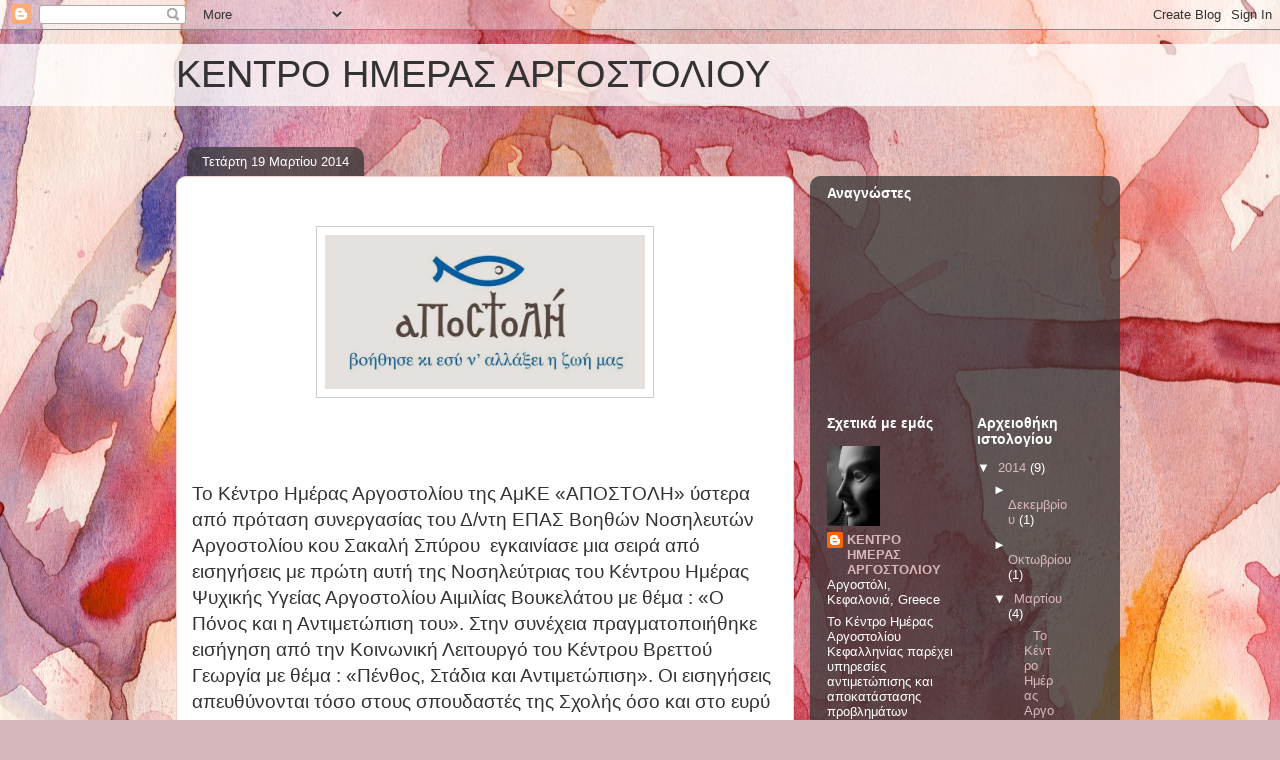

--- FILE ---
content_type: text/html; charset=UTF-8
request_url: https://kentroimerasargostoliou.blogspot.com/2014/03/
body_size: 15141
content:
<!DOCTYPE html>
<html class='v2' dir='ltr' lang='el'>
<head>
<link href='https://www.blogger.com/static/v1/widgets/335934321-css_bundle_v2.css' rel='stylesheet' type='text/css'/>
<meta content='width=1100' name='viewport'/>
<meta content='text/html; charset=UTF-8' http-equiv='Content-Type'/>
<meta content='blogger' name='generator'/>
<link href='https://kentroimerasargostoliou.blogspot.com/favicon.ico' rel='icon' type='image/x-icon'/>
<link href='http://kentroimerasargostoliou.blogspot.com/2014/03/' rel='canonical'/>
<link rel="alternate" type="application/atom+xml" title="ΚΕΝΤΡΟ ΗΜΕΡΑΣ ΑΡΓΟΣΤΟΛΙΟΥ - Atom" href="https://kentroimerasargostoliou.blogspot.com/feeds/posts/default" />
<link rel="alternate" type="application/rss+xml" title="ΚΕΝΤΡΟ ΗΜΕΡΑΣ ΑΡΓΟΣΤΟΛΙΟΥ - RSS" href="https://kentroimerasargostoliou.blogspot.com/feeds/posts/default?alt=rss" />
<link rel="service.post" type="application/atom+xml" title="ΚΕΝΤΡΟ ΗΜΕΡΑΣ ΑΡΓΟΣΤΟΛΙΟΥ - Atom" href="https://www.blogger.com/feeds/6865593197939398238/posts/default" />
<!--Can't find substitution for tag [blog.ieCssRetrofitLinks]-->
<meta content='http://kentroimerasargostoliou.blogspot.com/2014/03/' property='og:url'/>
<meta content='ΚΕΝΤΡΟ ΗΜΕΡΑΣ ΑΡΓΟΣΤΟΛΙΟΥ' property='og:title'/>
<meta content='' property='og:description'/>
<title>ΚΕΝΤΡΟ ΗΜΕΡΑΣ ΑΡΓΟΣΤΟΛΙΟΥ: Μαρτίου 2014</title>
<style id='page-skin-1' type='text/css'><!--
/*
-----------------------------------------------
Blogger Template Style
Name:     Awesome Inc.
Designer: Tina Chen
URL:      tinachen.org
----------------------------------------------- */
/* Content
----------------------------------------------- */
body {
font: normal normal 13px Arial, Tahoma, Helvetica, FreeSans, sans-serif;
color: #333333;
background: #d5b7bc url(//themes.googleusercontent.com/image?id=0BwVBOzw_-hbMOGFhZWQ3YjgtZGZiZC00ODlhLWFkNmQtMzRmZmQzMjAxNTY0) repeat-x fixed center center /* Credit:jusant (http://www.istockphoto.com/googleimages.php?id=5359589&amp;platform=blogger) */;
}
html body .content-outer {
min-width: 0;
max-width: 100%;
width: 100%;
}
a:link {
text-decoration: none;
color: #d52a33;
}
a:visited {
text-decoration: none;
color: #7d181e;
}
a:hover {
text-decoration: underline;
color: #d52a33;
}
.body-fauxcolumn-outer .cap-top {
position: absolute;
z-index: 1;
height: 276px;
width: 100%;
background: transparent none repeat-x scroll top left;
_background-image: none;
}
/* Columns
----------------------------------------------- */
.content-inner {
padding: 0;
}
.header-inner .section {
margin: 0 16px;
}
.tabs-inner .section {
margin: 0 16px;
}
.main-inner {
padding-top: 60px;
}
.main-inner .column-center-inner,
.main-inner .column-left-inner,
.main-inner .column-right-inner {
padding: 0 5px;
}
*+html body .main-inner .column-center-inner {
margin-top: -60px;
}
#layout .main-inner .column-center-inner {
margin-top: 0;
}
/* Header
----------------------------------------------- */
.header-outer {
margin: 14px 0 10px 0;
background: transparent url(//www.blogblog.com/1kt/awesomeinc/header_gradient_artsy.png) repeat scroll 0 0;
}
.Header h1 {
font: normal normal 38px Arial, Tahoma, Helvetica, FreeSans, sans-serif;
color: #333333;
text-shadow: 0 0 -1px #000000;
}
.Header h1 a {
color: #333333;
}
.Header .description {
font: normal normal 16px Arial, Tahoma, Helvetica, FreeSans, sans-serif;
color: #000000;
}
.header-inner .Header .titlewrapper,
.header-inner .Header .descriptionwrapper {
padding-left: 0;
padding-right: 0;
margin-bottom: 0;
}
.header-inner .Header .titlewrapper {
padding-top: 9px;
}
/* Tabs
----------------------------------------------- */
.tabs-outer {
overflow: hidden;
position: relative;
background: transparent url(//www.blogblog.com/1kt/awesomeinc/tabs_gradient_artsy.png) repeat scroll 0 0;
}
#layout .tabs-outer {
overflow: visible;
}
.tabs-cap-top, .tabs-cap-bottom {
position: absolute;
width: 100%;
border-top: 1px solid #ce5f70;
}
.tabs-cap-bottom {
bottom: 0;
}
.tabs-inner .widget li a {
display: inline-block;
margin: 0;
padding: .6em 1.5em;
font: normal normal 13px Arial, Tahoma, Helvetica, FreeSans, sans-serif;
color: #ffffff;
border-top: 1px solid #ce5f70;
border-bottom: 1px solid #ce5f70;
border-left: 1px solid #ce5f70;
height: 16px;
line-height: 16px;
}
.tabs-inner .widget li:last-child a {
border-right: 1px solid #ce5f70;
}
.tabs-inner .widget li.selected a, .tabs-inner .widget li a:hover {
background: #000000 url(//www.blogblog.com/1kt/awesomeinc/tabs_gradient_artsy.png) repeat-x scroll 0 -100px;
color: #ffffff;
}
/* Headings
----------------------------------------------- */
h2 {
font: normal bold 14px Arial, Tahoma, Helvetica, FreeSans, sans-serif;
color: #ffffff;
}
/* Widgets
----------------------------------------------- */
.main-inner .section {
margin: 0 27px;
padding: 0;
}
.main-inner .column-left-outer,
.main-inner .column-right-outer {
margin-top: 0;
}
#layout .main-inner .column-left-outer,
#layout .main-inner .column-right-outer {
margin-top: 0;
}
.main-inner .column-left-inner,
.main-inner .column-right-inner {
background: transparent url(//www.blogblog.com/1kt/awesomeinc/tabs_gradient_artsy.png) repeat 0 0;
-moz-box-shadow: 0 0 0 rgba(0, 0, 0, .2);
-webkit-box-shadow: 0 0 0 rgba(0, 0, 0, .2);
-goog-ms-box-shadow: 0 0 0 rgba(0, 0, 0, .2);
box-shadow: 0 0 0 rgba(0, 0, 0, .2);
-moz-border-radius: 10px;
-webkit-border-radius: 10px;
-goog-ms-border-radius: 10px;
border-radius: 10px;
}
#layout .main-inner .column-left-inner,
#layout .main-inner .column-right-inner {
margin-top: 0;
}
.sidebar .widget {
font: normal normal 13px Arial, Tahoma, Helvetica, FreeSans, sans-serif;
color: #ffffff;
}
.sidebar .widget a:link {
color: #dab7bc;
}
.sidebar .widget a:visited {
color: #dac399;
}
.sidebar .widget a:hover {
color: #dab7bc;
}
.sidebar .widget h2 {
text-shadow: 0 0 -1px #000000;
}
.main-inner .widget {
background-color: transparent;
border: 1px solid transparent;
padding: 0 0 15px;
margin: 20px -16px;
-moz-box-shadow: 0 0 0 rgba(0, 0, 0, .2);
-webkit-box-shadow: 0 0 0 rgba(0, 0, 0, .2);
-goog-ms-box-shadow: 0 0 0 rgba(0, 0, 0, .2);
box-shadow: 0 0 0 rgba(0, 0, 0, .2);
-moz-border-radius: 10px;
-webkit-border-radius: 10px;
-goog-ms-border-radius: 10px;
border-radius: 10px;
}
.main-inner .widget h2 {
margin: 0 -0;
padding: .6em 0 .5em;
border-bottom: 1px solid transparent;
}
.footer-inner .widget h2 {
padding: 0 0 .4em;
border-bottom: 1px solid transparent;
}
.main-inner .widget h2 + div, .footer-inner .widget h2 + div {
border-top: 0 solid transparent;
padding-top: 8px;
}
.main-inner .widget .widget-content {
margin: 0 -0;
padding: 7px 0 0;
}
.main-inner .widget ul, .main-inner .widget #ArchiveList ul.flat {
margin: -8px -15px 0;
padding: 0;
list-style: none;
}
.main-inner .widget #ArchiveList {
margin: -8px 0 0;
}
.main-inner .widget ul li, .main-inner .widget #ArchiveList ul.flat li {
padding: .5em 15px;
text-indent: 0;
color: #ffffff;
border-top: 0 solid transparent;
border-bottom: 1px solid transparent;
}
.main-inner .widget #ArchiveList ul li {
padding-top: .25em;
padding-bottom: .25em;
}
.main-inner .widget ul li:first-child, .main-inner .widget #ArchiveList ul.flat li:first-child {
border-top: none;
}
.main-inner .widget ul li:last-child, .main-inner .widget #ArchiveList ul.flat li:last-child {
border-bottom: none;
}
.post-body {
position: relative;
}
.main-inner .widget .post-body ul {
padding: 0 2.5em;
margin: .5em 0;
list-style: disc;
}
.main-inner .widget .post-body ul li {
padding: 0.25em 0;
margin-bottom: .25em;
color: #333333;
border: none;
}
.footer-inner .widget ul {
padding: 0;
list-style: none;
}
.widget .zippy {
color: #ffffff;
}
/* Posts
----------------------------------------------- */
body .main-inner .Blog {
padding: 0;
margin-bottom: 1em;
background-color: transparent;
border: none;
-moz-box-shadow: 0 0 0 rgba(0, 0, 0, 0);
-webkit-box-shadow: 0 0 0 rgba(0, 0, 0, 0);
-goog-ms-box-shadow: 0 0 0 rgba(0, 0, 0, 0);
box-shadow: 0 0 0 rgba(0, 0, 0, 0);
}
.main-inner .section:last-child .Blog:last-child {
padding: 0;
margin-bottom: 1em;
}
.main-inner .widget h2.date-header {
margin: 0 -15px 1px;
padding: 0 0 0 0;
font: normal normal 13px Arial, Tahoma, Helvetica, FreeSans, sans-serif;
color: #ffffff;
background: transparent url(//www.blogblog.com/1kt/awesomeinc/tabs_gradient_artsy.png) repeat fixed center center;
border-top: 0 solid transparent;
border-bottom: 1px solid transparent;
-moz-border-radius-topleft: 10px;
-moz-border-radius-topright: 10px;
-webkit-border-top-left-radius: 10px;
-webkit-border-top-right-radius: 10px;
border-top-left-radius: 10px;
border-top-right-radius: 10px;
position: absolute;
bottom: 100%;
left: 25px;
text-shadow: 0 0 -1px #000000;
}
.main-inner .widget h2.date-header span {
font: normal normal 13px Arial, Tahoma, Helvetica, FreeSans, sans-serif;
display: block;
padding: .5em 15px;
border-left: 0 solid transparent;
border-right: 0 solid transparent;
}
.date-outer {
position: relative;
margin: 60px 0 20px;
padding: 0 15px;
background-color: #ffffff;
border: 1px solid #f4d3cc;
-moz-box-shadow: 0 0 0 rgba(0, 0, 0, .2);
-webkit-box-shadow: 0 0 0 rgba(0, 0, 0, .2);
-goog-ms-box-shadow: 0 0 0 rgba(0, 0, 0, .2);
box-shadow: 0 0 0 rgba(0, 0, 0, .2);
-moz-border-radius: 10px;
-webkit-border-radius: 10px;
-goog-ms-border-radius: 10px;
border-radius: 10px;
}
.date-outer:first-child {
margin-top: 0;
}
.date-outer:last-child {
margin-bottom: 0;
-moz-border-radius-bottomleft: 0;
-moz-border-radius-bottomright: 0;
-webkit-border-bottom-left-radius: 0;
-webkit-border-bottom-right-radius: 0;
-goog-ms-border-bottom-left-radius: 0;
-goog-ms-border-bottom-right-radius: 0;
border-bottom-left-radius: 0;
border-bottom-right-radius: 0;
}
.date-posts {
margin: 0 -0;
padding: 0 0;
clear: both;
}
.post-outer, .inline-ad {
border-top: 1px solid #f4d3cc;
margin: 0 -0;
padding: 15px 0;
}
.post-outer {
padding-bottom: 10px;
}
.post-outer:first-child {
padding-top: 10px;
border-top: none;
}
.post-outer:last-child, .inline-ad:last-child {
border-bottom: none;
}
.post-body {
position: relative;
}
.post-body img {
padding: 8px;
background: #ffffff;
border: 1px solid #cccccc;
-moz-box-shadow: 0 0 0 rgba(0, 0, 0, .2);
-webkit-box-shadow: 0 0 0 rgba(0, 0, 0, .2);
box-shadow: 0 0 0 rgba(0, 0, 0, .2);
-moz-border-radius: 0;
-webkit-border-radius: 0;
border-radius: 0;
}
h3.post-title, h4 {
font: normal normal 26px Arial, Tahoma, Helvetica, FreeSans, sans-serif;
color: #d52a33;
}
h3.post-title a {
font: normal normal 26px Arial, Tahoma, Helvetica, FreeSans, sans-serif;
color: #d52a33;
}
h3.post-title a:hover {
color: #d52a33;
text-decoration: underline;
}
.post-header {
margin: 0 0 1em;
}
.post-body {
line-height: 1.4;
}
.post-outer h2 {
color: #333333;
}
.post-footer {
margin: 1.5em 0 0;
}
#blog-pager {
padding: 15px;
font-size: 120%;
background-color: #ffffff;
border: 1px solid transparent;
-moz-box-shadow: 0 0 0 rgba(0, 0, 0, .2);
-webkit-box-shadow: 0 0 0 rgba(0, 0, 0, .2);
-goog-ms-box-shadow: 0 0 0 rgba(0, 0, 0, .2);
box-shadow: 0 0 0 rgba(0, 0, 0, .2);
-moz-border-radius: 10px;
-webkit-border-radius: 10px;
-goog-ms-border-radius: 10px;
border-radius: 10px;
-moz-border-radius-topleft: 0;
-moz-border-radius-topright: 0;
-webkit-border-top-left-radius: 0;
-webkit-border-top-right-radius: 0;
-goog-ms-border-top-left-radius: 0;
-goog-ms-border-top-right-radius: 0;
border-top-left-radius: 0;
border-top-right-radius-topright: 0;
margin-top: 0;
}
.blog-feeds, .post-feeds {
margin: 1em 0;
text-align: center;
color: #333333;
}
.blog-feeds a, .post-feeds a {
color: #ffffff;
}
.blog-feeds a:visited, .post-feeds a:visited {
color: #ffffff;
}
.blog-feeds a:hover, .post-feeds a:hover {
color: #ffffff;
}
.post-outer .comments {
margin-top: 2em;
}
/* Comments
----------------------------------------------- */
.comments .comments-content .icon.blog-author {
background-repeat: no-repeat;
background-image: url([data-uri]);
}
.comments .comments-content .loadmore a {
border-top: 1px solid #ce5f70;
border-bottom: 1px solid #ce5f70;
}
.comments .continue {
border-top: 2px solid #ce5f70;
}
/* Footer
----------------------------------------------- */
.footer-outer {
margin: -0 0 -1px;
padding: 0 0 0;
color: #333333;
overflow: hidden;
}
.footer-fauxborder-left {
border-top: 1px solid transparent;
background: transparent url(//www.blogblog.com/1kt/awesomeinc/header_gradient_artsy.png) repeat scroll 0 0;
-moz-box-shadow: 0 0 0 rgba(0, 0, 0, .2);
-webkit-box-shadow: 0 0 0 rgba(0, 0, 0, .2);
-goog-ms-box-shadow: 0 0 0 rgba(0, 0, 0, .2);
box-shadow: 0 0 0 rgba(0, 0, 0, .2);
margin: 0 -0;
}
/* Mobile
----------------------------------------------- */
body.mobile {
background-size: 100% auto;
}
.mobile .body-fauxcolumn-outer {
background: transparent none repeat scroll top left;
}
*+html body.mobile .main-inner .column-center-inner {
margin-top: 0;
}
.mobile .main-inner .widget {
padding: 0 0 15px;
}
.mobile .main-inner .widget h2 + div,
.mobile .footer-inner .widget h2 + div {
border-top: none;
padding-top: 0;
}
.mobile .footer-inner .widget h2 {
padding: 0.5em 0;
border-bottom: none;
}
.mobile .main-inner .widget .widget-content {
margin: 0;
padding: 7px 0 0;
}
.mobile .main-inner .widget ul,
.mobile .main-inner .widget #ArchiveList ul.flat {
margin: 0 -15px 0;
}
.mobile .main-inner .widget h2.date-header {
left: 0;
}
.mobile .date-header span {
padding: 0.4em 0;
}
.mobile .date-outer:first-child {
margin-bottom: 0;
border: 1px solid #f4d3cc;
-moz-border-radius-topleft: 10px;
-moz-border-radius-topright: 10px;
-webkit-border-top-left-radius: 10px;
-webkit-border-top-right-radius: 10px;
-goog-ms-border-top-left-radius: 10px;
-goog-ms-border-top-right-radius: 10px;
border-top-left-radius: 10px;
border-top-right-radius: 10px;
}
.mobile .date-outer {
border-color: #f4d3cc;
border-width: 0 1px 1px;
}
.mobile .date-outer:last-child {
margin-bottom: 0;
}
.mobile .main-inner {
padding: 0;
}
.mobile .header-inner .section {
margin: 0;
}
.mobile .post-outer, .mobile .inline-ad {
padding: 5px 0;
}
.mobile .tabs-inner .section {
margin: 0 10px;
}
.mobile .main-inner .widget h2 {
margin: 0;
padding: 0;
}
.mobile .main-inner .widget h2.date-header span {
padding: 0;
}
.mobile .main-inner .widget .widget-content {
margin: 0;
padding: 7px 0 0;
}
.mobile #blog-pager {
border: 1px solid transparent;
background: transparent url(//www.blogblog.com/1kt/awesomeinc/header_gradient_artsy.png) repeat scroll 0 0;
}
.mobile .main-inner .column-left-inner,
.mobile .main-inner .column-right-inner {
background: transparent url(//www.blogblog.com/1kt/awesomeinc/tabs_gradient_artsy.png) repeat 0 0;
-moz-box-shadow: none;
-webkit-box-shadow: none;
-goog-ms-box-shadow: none;
box-shadow: none;
}
.mobile .date-posts {
margin: 0;
padding: 0;
}
.mobile .footer-fauxborder-left {
margin: 0;
border-top: inherit;
}
.mobile .main-inner .section:last-child .Blog:last-child {
margin-bottom: 0;
}
.mobile-index-contents {
color: #333333;
}
.mobile .mobile-link-button {
background: #d52a33 url(//www.blogblog.com/1kt/awesomeinc/tabs_gradient_artsy.png) repeat scroll 0 0;
}
.mobile-link-button a:link, .mobile-link-button a:visited {
color: #ffffff;
}
.mobile .tabs-inner .PageList .widget-content {
background: transparent;
border-top: 1px solid;
border-color: #ce5f70;
color: #ffffff;
}
.mobile .tabs-inner .PageList .widget-content .pagelist-arrow {
border-left: 1px solid #ce5f70;
}

--></style>
<style id='template-skin-1' type='text/css'><!--
body {
min-width: 960px;
}
.content-outer, .content-fauxcolumn-outer, .region-inner {
min-width: 960px;
max-width: 960px;
_width: 960px;
}
.main-inner .columns {
padding-left: 0;
padding-right: 310px;
}
.main-inner .fauxcolumn-center-outer {
left: 0;
right: 310px;
/* IE6 does not respect left and right together */
_width: expression(this.parentNode.offsetWidth -
parseInt("0") -
parseInt("310px") + 'px');
}
.main-inner .fauxcolumn-left-outer {
width: 0;
}
.main-inner .fauxcolumn-right-outer {
width: 310px;
}
.main-inner .column-left-outer {
width: 0;
right: 100%;
margin-left: -0;
}
.main-inner .column-right-outer {
width: 310px;
margin-right: -310px;
}
#layout {
min-width: 0;
}
#layout .content-outer {
min-width: 0;
width: 800px;
}
#layout .region-inner {
min-width: 0;
width: auto;
}
body#layout div.add_widget {
padding: 8px;
}
body#layout div.add_widget a {
margin-left: 32px;
}
--></style>
<style>
    body {background-image:url(\/\/themes.googleusercontent.com\/image?id=0BwVBOzw_-hbMOGFhZWQ3YjgtZGZiZC00ODlhLWFkNmQtMzRmZmQzMjAxNTY0);}
    
@media (max-width: 200px) { body {background-image:url(\/\/themes.googleusercontent.com\/image?id=0BwVBOzw_-hbMOGFhZWQ3YjgtZGZiZC00ODlhLWFkNmQtMzRmZmQzMjAxNTY0&options=w200);}}
@media (max-width: 400px) and (min-width: 201px) { body {background-image:url(\/\/themes.googleusercontent.com\/image?id=0BwVBOzw_-hbMOGFhZWQ3YjgtZGZiZC00ODlhLWFkNmQtMzRmZmQzMjAxNTY0&options=w400);}}
@media (max-width: 800px) and (min-width: 401px) { body {background-image:url(\/\/themes.googleusercontent.com\/image?id=0BwVBOzw_-hbMOGFhZWQ3YjgtZGZiZC00ODlhLWFkNmQtMzRmZmQzMjAxNTY0&options=w800);}}
@media (max-width: 1200px) and (min-width: 801px) { body {background-image:url(\/\/themes.googleusercontent.com\/image?id=0BwVBOzw_-hbMOGFhZWQ3YjgtZGZiZC00ODlhLWFkNmQtMzRmZmQzMjAxNTY0&options=w1200);}}
/* Last tag covers anything over one higher than the previous max-size cap. */
@media (min-width: 1201px) { body {background-image:url(\/\/themes.googleusercontent.com\/image?id=0BwVBOzw_-hbMOGFhZWQ3YjgtZGZiZC00ODlhLWFkNmQtMzRmZmQzMjAxNTY0&options=w1600);}}
  </style>
<link href='https://www.blogger.com/dyn-css/authorization.css?targetBlogID=6865593197939398238&amp;zx=d9d8f5c1-3520-4fc6-b865-e05ffa287e4b' media='none' onload='if(media!=&#39;all&#39;)media=&#39;all&#39;' rel='stylesheet'/><noscript><link href='https://www.blogger.com/dyn-css/authorization.css?targetBlogID=6865593197939398238&amp;zx=d9d8f5c1-3520-4fc6-b865-e05ffa287e4b' rel='stylesheet'/></noscript>
<meta name='google-adsense-platform-account' content='ca-host-pub-1556223355139109'/>
<meta name='google-adsense-platform-domain' content='blogspot.com'/>

</head>
<body class='loading variant-artsy'>
<div class='navbar section' id='navbar' name='Navbar'><div class='widget Navbar' data-version='1' id='Navbar1'><script type="text/javascript">
    function setAttributeOnload(object, attribute, val) {
      if(window.addEventListener) {
        window.addEventListener('load',
          function(){ object[attribute] = val; }, false);
      } else {
        window.attachEvent('onload', function(){ object[attribute] = val; });
      }
    }
  </script>
<div id="navbar-iframe-container"></div>
<script type="text/javascript" src="https://apis.google.com/js/platform.js"></script>
<script type="text/javascript">
      gapi.load("gapi.iframes:gapi.iframes.style.bubble", function() {
        if (gapi.iframes && gapi.iframes.getContext) {
          gapi.iframes.getContext().openChild({
              url: 'https://www.blogger.com/navbar/6865593197939398238?origin\x3dhttps://kentroimerasargostoliou.blogspot.com',
              where: document.getElementById("navbar-iframe-container"),
              id: "navbar-iframe"
          });
        }
      });
    </script><script type="text/javascript">
(function() {
var script = document.createElement('script');
script.type = 'text/javascript';
script.src = '//pagead2.googlesyndication.com/pagead/js/google_top_exp.js';
var head = document.getElementsByTagName('head')[0];
if (head) {
head.appendChild(script);
}})();
</script>
</div></div>
<div class='body-fauxcolumns'>
<div class='fauxcolumn-outer body-fauxcolumn-outer'>
<div class='cap-top'>
<div class='cap-left'></div>
<div class='cap-right'></div>
</div>
<div class='fauxborder-left'>
<div class='fauxborder-right'></div>
<div class='fauxcolumn-inner'>
</div>
</div>
<div class='cap-bottom'>
<div class='cap-left'></div>
<div class='cap-right'></div>
</div>
</div>
</div>
<div class='content'>
<div class='content-fauxcolumns'>
<div class='fauxcolumn-outer content-fauxcolumn-outer'>
<div class='cap-top'>
<div class='cap-left'></div>
<div class='cap-right'></div>
</div>
<div class='fauxborder-left'>
<div class='fauxborder-right'></div>
<div class='fauxcolumn-inner'>
</div>
</div>
<div class='cap-bottom'>
<div class='cap-left'></div>
<div class='cap-right'></div>
</div>
</div>
</div>
<div class='content-outer'>
<div class='content-cap-top cap-top'>
<div class='cap-left'></div>
<div class='cap-right'></div>
</div>
<div class='fauxborder-left content-fauxborder-left'>
<div class='fauxborder-right content-fauxborder-right'></div>
<div class='content-inner'>
<header>
<div class='header-outer'>
<div class='header-cap-top cap-top'>
<div class='cap-left'></div>
<div class='cap-right'></div>
</div>
<div class='fauxborder-left header-fauxborder-left'>
<div class='fauxborder-right header-fauxborder-right'></div>
<div class='region-inner header-inner'>
<div class='header section' id='header' name='Κεφαλίδα'><div class='widget Header' data-version='1' id='Header1'>
<div id='header-inner'>
<div class='titlewrapper'>
<h1 class='title'>
<a href='https://kentroimerasargostoliou.blogspot.com/'>
ΚΕΝΤΡΟ ΗΜΕΡΑΣ ΑΡΓΟΣΤΟΛΙΟΥ
</a>
</h1>
</div>
<div class='descriptionwrapper'>
<p class='description'><span>
</span></p>
</div>
</div>
</div></div>
</div>
</div>
<div class='header-cap-bottom cap-bottom'>
<div class='cap-left'></div>
<div class='cap-right'></div>
</div>
</div>
</header>
<div class='tabs-outer'>
<div class='tabs-cap-top cap-top'>
<div class='cap-left'></div>
<div class='cap-right'></div>
</div>
<div class='fauxborder-left tabs-fauxborder-left'>
<div class='fauxborder-right tabs-fauxborder-right'></div>
<div class='region-inner tabs-inner'>
<div class='tabs no-items section' id='crosscol' name='Σε όλες τις στήλες'></div>
<div class='tabs no-items section' id='crosscol-overflow' name='Cross-Column 2'></div>
</div>
</div>
<div class='tabs-cap-bottom cap-bottom'>
<div class='cap-left'></div>
<div class='cap-right'></div>
</div>
</div>
<div class='main-outer'>
<div class='main-cap-top cap-top'>
<div class='cap-left'></div>
<div class='cap-right'></div>
</div>
<div class='fauxborder-left main-fauxborder-left'>
<div class='fauxborder-right main-fauxborder-right'></div>
<div class='region-inner main-inner'>
<div class='columns fauxcolumns'>
<div class='fauxcolumn-outer fauxcolumn-center-outer'>
<div class='cap-top'>
<div class='cap-left'></div>
<div class='cap-right'></div>
</div>
<div class='fauxborder-left'>
<div class='fauxborder-right'></div>
<div class='fauxcolumn-inner'>
</div>
</div>
<div class='cap-bottom'>
<div class='cap-left'></div>
<div class='cap-right'></div>
</div>
</div>
<div class='fauxcolumn-outer fauxcolumn-left-outer'>
<div class='cap-top'>
<div class='cap-left'></div>
<div class='cap-right'></div>
</div>
<div class='fauxborder-left'>
<div class='fauxborder-right'></div>
<div class='fauxcolumn-inner'>
</div>
</div>
<div class='cap-bottom'>
<div class='cap-left'></div>
<div class='cap-right'></div>
</div>
</div>
<div class='fauxcolumn-outer fauxcolumn-right-outer'>
<div class='cap-top'>
<div class='cap-left'></div>
<div class='cap-right'></div>
</div>
<div class='fauxborder-left'>
<div class='fauxborder-right'></div>
<div class='fauxcolumn-inner'>
</div>
</div>
<div class='cap-bottom'>
<div class='cap-left'></div>
<div class='cap-right'></div>
</div>
</div>
<!-- corrects IE6 width calculation -->
<div class='columns-inner'>
<div class='column-center-outer'>
<div class='column-center-inner'>
<div class='main section' id='main' name='Κύριος'><div class='widget Blog' data-version='1' id='Blog1'>
<div class='blog-posts hfeed'>

          <div class="date-outer">
        
<h2 class='date-header'><span>Τετάρτη 19 Μαρτίου 2014</span></h2>

          <div class="date-posts">
        
<div class='post-outer'>
<div class='post hentry uncustomized-post-template' itemprop='blogPost' itemscope='itemscope' itemtype='http://schema.org/BlogPosting'>
<meta content='https://blogger.googleusercontent.com/img/b/R29vZ2xl/AVvXsEh3PFmqmetQTcPJ80Pez7NTuScfk3tCqbiMqP9ed6xRGmDesKvYZEw8hYtvZgNyAEAAW_F1-zl5J4ELe7dZi8slw_2ePH_snLQagG-5qsC0asoV3mxh4t0ooLErBq74_wrOuT-IE-5Ogr8k/s1600/logo+Apostoli+(2).jpg' itemprop='image_url'/>
<meta content='6865593197939398238' itemprop='blogId'/>
<meta content='3634831172269958143' itemprop='postId'/>
<a name='3634831172269958143'></a>
<div class='post-header'>
<div class='post-header-line-1'></div>
</div>
<div class='post-body entry-content' id='post-body-3634831172269958143' itemprop='description articleBody'>
<div dir="ltr" style="text-align: left;" trbidi="on">

<br />
<div class="separator" style="clear: both; text-align: center;">
<a href="https://blogger.googleusercontent.com/img/b/R29vZ2xl/AVvXsEh3PFmqmetQTcPJ80Pez7NTuScfk3tCqbiMqP9ed6xRGmDesKvYZEw8hYtvZgNyAEAAW_F1-zl5J4ELe7dZi8slw_2ePH_snLQagG-5qsC0asoV3mxh4t0ooLErBq74_wrOuT-IE-5Ogr8k/s1600/logo+Apostoli+(2).jpg" imageanchor="1" style="margin-left: 1em; margin-right: 1em;"><img border="0" height="154" src="https://blogger.googleusercontent.com/img/b/R29vZ2xl/AVvXsEh3PFmqmetQTcPJ80Pez7NTuScfk3tCqbiMqP9ed6xRGmDesKvYZEw8hYtvZgNyAEAAW_F1-zl5J4ELe7dZi8slw_2ePH_snLQagG-5qsC0asoV3mxh4t0ooLErBq74_wrOuT-IE-5Ogr8k/s1600/logo+Apostoli+(2).jpg" width="320" /></a></div>
<div class="MsoNormal" style="margin: 0cm 0cm 0pt; tab-stops: center 207.65pt left 301.5pt;">
<span style="font-size: 14pt;"></span>&nbsp;</div>
<div class="MsoNormal" style="margin: 0cm 0cm 0pt; tab-stops: center 207.65pt left 301.5pt;">
<span style="font-size: 14pt;"></span>&nbsp;</div>
<div class="MsoNormal" style="margin: 0cm 0cm 0pt; tab-stops: center 207.65pt left 301.5pt;">
<span style="font-size: 14pt;"></span>&nbsp;</div>
<div class="MsoNormal" style="margin: 0cm 0cm 0pt; tab-stops: center 207.65pt left 301.5pt;">
<span style="font-size: 14pt;">Το Κέντρο Ημέρας Αργοστολίου της ΑμΚΕ &#171;ΑΠΟΣΤΟΛΗ&#187; ύστερα
από πρόταση συνεργασίας του Δ/ντη ΕΠΑΣ Βοηθών Νοσηλευτών Αργοστολίου κου Σακαλή
Σπύρου<span style="mso-spacerun: yes;">&nbsp; </span>εγκαινίασε μια σειρά από
εισηγήσεις με πρώτη αυτή της Νοσηλεύτριας του Κέντρου Ημέρας Ψυχικής Υγείας
Αργοστολίου Αιμιλίας Βουκελάτου με θέμα : &#171;Ο Πόνος και η Αντιμετώπιση του&#187;.
Στην συνέχεια πραγματοποιήθηκε εισήγηση από την Κοινωνική Λειτουργό του Κέντρου
Βρεττού Γεωργία με θέμα : &#171;Πένθος, Στάδια και Αντιμετώπιση&#187;. Οι εισηγήσεις
απευθύνονται τόσο στους σπουδαστές της Σχολής όσο και στο ευρύ κοινό.</span></div>
<div class="MsoNormal" style="margin: 0cm 0cm 0pt; tab-stops: center 207.65pt left 301.5pt;">
<span style="font-size: 14pt;"></span>&nbsp;</div>
<div class="separator" style="clear: both; text-align: center;">
<a href="https://blogger.googleusercontent.com/img/b/R29vZ2xl/AVvXsEgEcFifh_BV1YvxkJ5jqSHdyQ_hCifLd36Grpv3156V_HLSdqFw49GTmJxS8wkFB_Oa4GtRRHmC_Yt1MY3WiIGQcEKNI_mzfwv-IZu07JAagkZKNI7mkDNqeDQVugcY-t2VIAyLPQl8WkfJ/s1600/1186999_3996112557498_72340147_n.jpg" imageanchor="1" style="margin-left: 1em; margin-right: 1em;"><img border="0" height="240" src="https://blogger.googleusercontent.com/img/b/R29vZ2xl/AVvXsEgEcFifh_BV1YvxkJ5jqSHdyQ_hCifLd36Grpv3156V_HLSdqFw49GTmJxS8wkFB_Oa4GtRRHmC_Yt1MY3WiIGQcEKNI_mzfwv-IZu07JAagkZKNI7mkDNqeDQVugcY-t2VIAyLPQl8WkfJ/s1600/1186999_3996112557498_72340147_n.jpg" width="320" /></a></div>
<br />
<div class="separator" style="clear: both; text-align: center;">
<a href="https://blogger.googleusercontent.com/img/b/R29vZ2xl/AVvXsEg9F2NnujmLmak1joS9FZVSOMcHHt4gBTLSyCC-H1cE4sxJObUNLKubD7a-oYZurYw0q3i5GLrIBCDI38HquS6yP6OvB9y6ydSZXlSJ7ZiawPpTm0PErzPP8u2cKpAmZXm-a6M47Q4KH7Y0/s1600/1458440_3996113637525_1975380737_n.jpg" imageanchor="1" style="margin-left: 1em; margin-right: 1em;"><img border="0" height="240" src="https://blogger.googleusercontent.com/img/b/R29vZ2xl/AVvXsEg9F2NnujmLmak1joS9FZVSOMcHHt4gBTLSyCC-H1cE4sxJObUNLKubD7a-oYZurYw0q3i5GLrIBCDI38HquS6yP6OvB9y6ydSZXlSJ7ZiawPpTm0PErzPP8u2cKpAmZXm-a6M47Q4KH7Y0/s1600/1458440_3996113637525_1975380737_n.jpg" width="320" /></a></div>
<br />
<div class="separator" style="clear: both; text-align: center;">
<a href="https://blogger.googleusercontent.com/img/b/R29vZ2xl/AVvXsEhIxGMsDfS2Nqf640cVbQfHyWeM4689mK3tJOXuADhnO6bDlVe8vU312evjw7bbak3VHpVSXhrfDo_MKPIpCURRkKscUKHjcah56IZ4ekXonbFpu7qF1wUTMUFtZLYtT7YXil_dCuyEpUL3/s1600/20140317_113308.jpg" imageanchor="1" style="margin-left: 1em; margin-right: 1em;"><img border="0" height="240" src="https://blogger.googleusercontent.com/img/b/R29vZ2xl/AVvXsEhIxGMsDfS2Nqf640cVbQfHyWeM4689mK3tJOXuADhnO6bDlVe8vU312evjw7bbak3VHpVSXhrfDo_MKPIpCURRkKscUKHjcah56IZ4ekXonbFpu7qF1wUTMUFtZLYtT7YXil_dCuyEpUL3/s1600/20140317_113308.jpg" width="320" /></a></div>
<div class="MsoNormal" style="margin: 0cm 0cm 0pt; tab-stops: center 207.65pt left 301.5pt;">
<span style="font-size: 14pt;"><o:p></o:p></span>&nbsp;</div>
</div>
<div style='clear: both;'></div>
</div>
<div class='post-footer'>
<div class='post-footer-line post-footer-line-1'>
<span class='post-author vcard'>
Αναρτήθηκε από
<span class='fn' itemprop='author' itemscope='itemscope' itemtype='http://schema.org/Person'>
<meta content='https://www.blogger.com/profile/01565648872225384587' itemprop='url'/>
<a class='g-profile' href='https://www.blogger.com/profile/01565648872225384587' rel='author' title='author profile'>
<span itemprop='name'>ΚΕΝΤΡΟ ΗΜΕΡΑΣ ΑΡΓΟΣΤΟΛΙΟΥ</span>
</a>
</span>
</span>
<span class='post-timestamp'>
στις
<meta content='http://kentroimerasargostoliou.blogspot.com/2014/03/blog-post_19.html' itemprop='url'/>
<a class='timestamp-link' href='https://kentroimerasargostoliou.blogspot.com/2014/03/blog-post_19.html' rel='bookmark' title='permanent link'><abbr class='published' itemprop='datePublished' title='2014-03-19T01:59:00-07:00'>1:59&#8239;π.μ.</abbr></a>
</span>
<span class='post-comment-link'>
<a class='comment-link' href='https://kentroimerasargostoliou.blogspot.com/2014/03/blog-post_19.html#comment-form' onclick=''>
Δεν υπάρχουν σχόλια:
  </a>
</span>
<span class='post-icons'>
<span class='item-control blog-admin pid-916493567'>
<a href='https://www.blogger.com/post-edit.g?blogID=6865593197939398238&postID=3634831172269958143&from=pencil' title='Επεξεργασία ανάρτησης'>
<img alt='' class='icon-action' height='18' src='https://resources.blogblog.com/img/icon18_edit_allbkg.gif' width='18'/>
</a>
</span>
</span>
<div class='post-share-buttons goog-inline-block'>
</div>
</div>
<div class='post-footer-line post-footer-line-2'>
<span class='post-labels'>
</span>
</div>
<div class='post-footer-line post-footer-line-3'>
<span class='post-location'>
</span>
</div>
</div>
</div>
</div>

          </div></div>
        

          <div class="date-outer">
        
<h2 class='date-header'><span>Δευτέρα 10 Μαρτίου 2014</span></h2>

          <div class="date-posts">
        
<div class='post-outer'>
<div class='post hentry uncustomized-post-template' itemprop='blogPost' itemscope='itemscope' itemtype='http://schema.org/BlogPosting'>
<meta content='https://blogger.googleusercontent.com/img/b/R29vZ2xl/AVvXsEiWQPaSLJzEmivHXntLr5ybXM4rLBJuaN9jsDf00L8Unj3ruhoYij5XNuVveaXwOsg4MtTEYTgD5qU2UyACvtwtSY1EQ8APFpBHec7R6040BfcFj_5dY_MqHWgau-h7AemJDBnHZ6E5-fWy/s1600/logo+Apostoli+(2).jpg' itemprop='image_url'/>
<meta content='6865593197939398238' itemprop='blogId'/>
<meta content='6721175250518637196' itemprop='postId'/>
<a name='6721175250518637196'></a>
<div class='post-header'>
<div class='post-header-line-1'></div>
</div>
<div class='post-body entry-content' id='post-body-6721175250518637196' itemprop='description articleBody'>
<div dir="ltr" style="text-align: left;" trbidi="on">

<br />
<div class="separator" style="clear: both; text-align: center;">
<a href="https://blogger.googleusercontent.com/img/b/R29vZ2xl/AVvXsEiWQPaSLJzEmivHXntLr5ybXM4rLBJuaN9jsDf00L8Unj3ruhoYij5XNuVveaXwOsg4MtTEYTgD5qU2UyACvtwtSY1EQ8APFpBHec7R6040BfcFj_5dY_MqHWgau-h7AemJDBnHZ6E5-fWy/s1600/logo+Apostoli+(2).jpg" imageanchor="1" style="margin-left: 1em; margin-right: 1em;"><img border="0" height="154" src="https://blogger.googleusercontent.com/img/b/R29vZ2xl/AVvXsEiWQPaSLJzEmivHXntLr5ybXM4rLBJuaN9jsDf00L8Unj3ruhoYij5XNuVveaXwOsg4MtTEYTgD5qU2UyACvtwtSY1EQ8APFpBHec7R6040BfcFj_5dY_MqHWgau-h7AemJDBnHZ6E5-fWy/s1600/logo+Apostoli+(2).jpg" width="320" /></a></div>
<div class="MsoNormal" style="margin: 0cm 0cm 0pt; text-align: center;">
ΟΜΑΔΑ ΧΟΡΟΥ ΣΤΟ ΚΕΝΤΡΟ ΗΜΕΡΑΣ!</div>
<div style="text-align: center;">

</div>
<div class="MsoNormal" style="margin: 0cm 0cm 0pt;">
<o:p>&nbsp;</o:p></div>
<br />
<div class="MsoNormal" style="margin: 0cm 0cm 0pt;">
Σήμερα Δευτέρα 10/3/2014 ξεκινά ( ύστερα από αναβολή
εξαιτίας της σεισμικής δραστηριότητας ) μια καινούργια ομάδα του Κέντρου , η
ομάδα Χορού. Κάθε Δευτέρα μεσημέρι 12:00 με 13:00 η κα Όλγα Γαλιατσάτου θα
διεξάγει ομάδα χορού στους εξυπηρετούμενους των Ομάδων του Κέντρου Ημέρας της
ΑμΚΕ &#171;ΑΠΟΣΤΟΛΗ&#187;<span style="mso-spacerun: yes;">&nbsp; </span>στους χώρους της σχολής
χορού &#171; <span lang="EN-US" style="mso-ansi-language: EN-US;">Art</span><span lang="EN-US"> </span><span lang="EN-US" style="mso-ansi-language: EN-US;">and</span><span lang="EN-US"> </span><span lang="EN-US" style="mso-ansi-language: EN-US;">Style</span><span lang="EN-US"> </span><span lang="EN-US" style="mso-ansi-language: EN-US;">dance</span><span lang="EN-US"> </span><span lang="EN-US" style="mso-ansi-language: EN-US;">studio</span>&#187;.
</div>
</div>
<div style='clear: both;'></div>
</div>
<div class='post-footer'>
<div class='post-footer-line post-footer-line-1'>
<span class='post-author vcard'>
Αναρτήθηκε από
<span class='fn' itemprop='author' itemscope='itemscope' itemtype='http://schema.org/Person'>
<meta content='https://www.blogger.com/profile/01565648872225384587' itemprop='url'/>
<a class='g-profile' href='https://www.blogger.com/profile/01565648872225384587' rel='author' title='author profile'>
<span itemprop='name'>ΚΕΝΤΡΟ ΗΜΕΡΑΣ ΑΡΓΟΣΤΟΛΙΟΥ</span>
</a>
</span>
</span>
<span class='post-timestamp'>
στις
<meta content='http://kentroimerasargostoliou.blogspot.com/2014/03/1032014.html' itemprop='url'/>
<a class='timestamp-link' href='https://kentroimerasargostoliou.blogspot.com/2014/03/1032014.html' rel='bookmark' title='permanent link'><abbr class='published' itemprop='datePublished' title='2014-03-10T01:12:00-07:00'>1:12&#8239;π.μ.</abbr></a>
</span>
<span class='post-comment-link'>
<a class='comment-link' href='https://kentroimerasargostoliou.blogspot.com/2014/03/1032014.html#comment-form' onclick=''>
Δεν υπάρχουν σχόλια:
  </a>
</span>
<span class='post-icons'>
<span class='item-control blog-admin pid-916493567'>
<a href='https://www.blogger.com/post-edit.g?blogID=6865593197939398238&postID=6721175250518637196&from=pencil' title='Επεξεργασία ανάρτησης'>
<img alt='' class='icon-action' height='18' src='https://resources.blogblog.com/img/icon18_edit_allbkg.gif' width='18'/>
</a>
</span>
</span>
<div class='post-share-buttons goog-inline-block'>
</div>
</div>
<div class='post-footer-line post-footer-line-2'>
<span class='post-labels'>
</span>
</div>
<div class='post-footer-line post-footer-line-3'>
<span class='post-location'>
</span>
</div>
</div>
</div>
</div>

          </div></div>
        

          <div class="date-outer">
        
<h2 class='date-header'><span>Παρασκευή 7 Μαρτίου 2014</span></h2>

          <div class="date-posts">
        
<div class='post-outer'>
<div class='post hentry uncustomized-post-template' itemprop='blogPost' itemscope='itemscope' itemtype='http://schema.org/BlogPosting'>
<meta content='https://blogger.googleusercontent.com/img/b/R29vZ2xl/AVvXsEgNx9XrHGxw9LAbdB66pdngZIW6utaflmHfczNTLQRAlAW-orrhXjuEii8FWxxZS-_qZ1GVriGq1VDfBdwI0c9rl9ldt6FKHzI5i-6o5HDKJIH7tpYMTGLmCl2x2-Hk0rtcMv6oZDjGMHSr/s1600/logo+Apostoli.jpg' itemprop='image_url'/>
<meta content='6865593197939398238' itemprop='blogId'/>
<meta content='6799789391152416966' itemprop='postId'/>
<a name='6799789391152416966'></a>
<div class='post-header'>
<div class='post-header-line-1'></div>
</div>
<div class='post-body entry-content' id='post-body-6799789391152416966' itemprop='description articleBody'>
<div dir="ltr" style="text-align: left;" trbidi="on">

<br />
<br />
<br />
<br />
<br />
<br />
<div class="separator" style="clear: both; text-align: center;">
<a href="https://blogger.googleusercontent.com/img/b/R29vZ2xl/AVvXsEgNx9XrHGxw9LAbdB66pdngZIW6utaflmHfczNTLQRAlAW-orrhXjuEii8FWxxZS-_qZ1GVriGq1VDfBdwI0c9rl9ldt6FKHzI5i-6o5HDKJIH7tpYMTGLmCl2x2-Hk0rtcMv6oZDjGMHSr/s1600/logo+Apostoli.jpg" imageanchor="1" style="margin-left: 1em; margin-right: 1em;"><img border="0" height="154" src="https://blogger.googleusercontent.com/img/b/R29vZ2xl/AVvXsEgNx9XrHGxw9LAbdB66pdngZIW6utaflmHfczNTLQRAlAW-orrhXjuEii8FWxxZS-_qZ1GVriGq1VDfBdwI0c9rl9ldt6FKHzI5i-6o5HDKJIH7tpYMTGLmCl2x2-Hk0rtcMv6oZDjGMHSr/s1600/logo+Apostoli.jpg" width="320" /></a></div>
<br />
<br />
&nbsp;&nbsp;&nbsp;&nbsp;&nbsp;&nbsp;&nbsp;&nbsp;&nbsp;&nbsp;&nbsp;&nbsp;&nbsp;&nbsp;&nbsp;&nbsp;&nbsp;&nbsp;&nbsp;&nbsp;&nbsp;&nbsp;&nbsp;&nbsp;&nbsp;&nbsp;&nbsp;&nbsp;&nbsp;&nbsp;&nbsp;&nbsp;&nbsp;&nbsp;&nbsp;&nbsp;&nbsp;&nbsp;&nbsp;&nbsp;&nbsp;&nbsp;&nbsp;&nbsp;&nbsp;&nbsp;&nbsp;&nbsp;&nbsp;&nbsp;&nbsp;&nbsp;&nbsp;&nbsp;&nbsp;&nbsp;&nbsp;&nbsp;&nbsp;&nbsp;&nbsp;&nbsp;&nbsp;&nbsp;&nbsp;&nbsp;&nbsp;&nbsp;&nbsp; <u><strong>ΔΕΛΤΙΟ ΤΥΠΟΥ</strong></u> <br />
<br />
<br />
<br />
<div class="MsoNormal" style="margin: 0cm 0cm 0pt; text-align: justify;">
<span style="font-size: 14pt;">Το
Κέντρο Ημέρας Ψυχικής Υγείας Αργοστολίου της ΑμΚΕ &#171;Αποστολή&#187; της Ιεράς
Αρχιεπισκοπής Αθηνών λόγω των αυξημένων ψυχολογικών αναγκών που προέκυψαν με
τους σεισμούς οργανώνει τη διεξαγωγή Ομάδας Συμβουλευτικής με στόχο την
ψυχολογική υποστήριξη ατόμων που βιώνουν στρες και ψυχοσωματικά συμπτώματα που
σχετίζονται με το σεισμό. Οι υπηρεσίες που παρέχονται είναι δωρεάν. Οι
ενδιαφερόμενοι μπορούν να δηλώσουν συμμετοχή έως 20 Μαρτίου 2014 στο Κέντρο
Ημέρας Αργοστολίου, Λεωφ. Βεργωτή 18 και στο τηλέφωνο 26710 28958 (09.00-
17.00).<o:p></o:p></span></div>
</div>
<div style='clear: both;'></div>
</div>
<div class='post-footer'>
<div class='post-footer-line post-footer-line-1'>
<span class='post-author vcard'>
Αναρτήθηκε από
<span class='fn' itemprop='author' itemscope='itemscope' itemtype='http://schema.org/Person'>
<meta content='https://www.blogger.com/profile/01565648872225384587' itemprop='url'/>
<a class='g-profile' href='https://www.blogger.com/profile/01565648872225384587' rel='author' title='author profile'>
<span itemprop='name'>ΚΕΝΤΡΟ ΗΜΕΡΑΣ ΑΡΓΟΣΤΟΛΙΟΥ</span>
</a>
</span>
</span>
<span class='post-timestamp'>
στις
<meta content='http://kentroimerasargostoliou.blogspot.com/2014/03/blog-post_7.html' itemprop='url'/>
<a class='timestamp-link' href='https://kentroimerasargostoliou.blogspot.com/2014/03/blog-post_7.html' rel='bookmark' title='permanent link'><abbr class='published' itemprop='datePublished' title='2014-03-07T00:06:00-08:00'>12:06&#8239;π.μ.</abbr></a>
</span>
<span class='post-comment-link'>
<a class='comment-link' href='https://kentroimerasargostoliou.blogspot.com/2014/03/blog-post_7.html#comment-form' onclick=''>
Δεν υπάρχουν σχόλια:
  </a>
</span>
<span class='post-icons'>
<span class='item-control blog-admin pid-916493567'>
<a href='https://www.blogger.com/post-edit.g?blogID=6865593197939398238&postID=6799789391152416966&from=pencil' title='Επεξεργασία ανάρτησης'>
<img alt='' class='icon-action' height='18' src='https://resources.blogblog.com/img/icon18_edit_allbkg.gif' width='18'/>
</a>
</span>
</span>
<div class='post-share-buttons goog-inline-block'>
</div>
</div>
<div class='post-footer-line post-footer-line-2'>
<span class='post-labels'>
</span>
</div>
<div class='post-footer-line post-footer-line-3'>
<span class='post-location'>
</span>
</div>
</div>
</div>
</div>

          </div></div>
        

          <div class="date-outer">
        
<h2 class='date-header'><span>Πέμπτη 6 Μαρτίου 2014</span></h2>

          <div class="date-posts">
        
<div class='post-outer'>
<div class='post hentry uncustomized-post-template' itemprop='blogPost' itemscope='itemscope' itemtype='http://schema.org/BlogPosting'>
<meta content='https://blogger.googleusercontent.com/img/b/R29vZ2xl/AVvXsEiLR4hrRqYrRQzuO9kzNdmcnF4oF38H5FUZ4Qe7ecxefxYfXmschwdoZlkIXuvs_z4eH5offl2UNP-BRWbP_0fwLUDyi9r5Sexit23zWT5cfDjiFEre1BkT4Mo8hYzQOzMqjiIhPSGzjHhk/s1600/untitled.png' itemprop='image_url'/>
<meta content='6865593197939398238' itemprop='blogId'/>
<meta content='8546211104542743646' itemprop='postId'/>
<a name='8546211104542743646'></a>
<div class='post-header'>
<div class='post-header-line-1'></div>
</div>
<div class='post-body entry-content' id='post-body-8546211104542743646' itemprop='description articleBody'>
<div dir="ltr" style="text-align: left;" trbidi="on">

<br />
<div class="separator" style="clear: both; text-align: center;">
<a href="https://blogger.googleusercontent.com/img/b/R29vZ2xl/AVvXsEiLR4hrRqYrRQzuO9kzNdmcnF4oF38H5FUZ4Qe7ecxefxYfXmschwdoZlkIXuvs_z4eH5offl2UNP-BRWbP_0fwLUDyi9r5Sexit23zWT5cfDjiFEre1BkT4Mo8hYzQOzMqjiIhPSGzjHhk/s1600/untitled.png" imageanchor="1" style="clear: right; float: right; margin-bottom: 1em; margin-left: 1em;"><img border="0" src="https://blogger.googleusercontent.com/img/b/R29vZ2xl/AVvXsEiLR4hrRqYrRQzuO9kzNdmcnF4oF38H5FUZ4Qe7ecxefxYfXmschwdoZlkIXuvs_z4eH5offl2UNP-BRWbP_0fwLUDyi9r5Sexit23zWT5cfDjiFEre1BkT4Mo8hYzQOzMqjiIhPSGzjHhk/s1600/untitled.png" /></a></div>
<div align="center" class="MsoNormal" style="margin: 0cm 0cm 0pt; text-align: center;">
<b style="mso-bidi-font-weight: normal;"><u><span style="font-family: Arial;">Για την φιλία&#8230;..<o:p></o:p></span></u></b></div>
<br />
<div class="MsoNormal" style="margin: 0cm 0cm 0pt;">
<span style="font-family: Arial;"><o:p>&nbsp;</o:p></span></div>
<br />
<div class="MsoNormal" style="margin: 0cm 0cm 0pt;">
<span style="font-family: Arial;">Τον φίλο σου τον διαλέγεις
το συγγενή όχι λέει μια λαϊκή<span style="mso-spacerun: yes;">&nbsp; </span>ρήση.<span style="mso-spacerun: yes;">&nbsp; </span>Ο φίλος είναι αυτός που θα σου σταθεί
στις<span style="mso-spacerun: yes;">&nbsp; </span>λύπες σου αλλά<span style="mso-spacerun: yes;">&nbsp; </span>και ,το πιο σημαντικό, στις χαρές σου. Είναι
αυτός<span style="mso-spacerun: yes;">&nbsp; </span>που θα σε ηρεμήσει, χωρίς να πει
τίποτα απλά ακούγοντας και αυτός που θα ζητήσεις βοήθεια όταν θα<span style="mso-spacerun: yes;">&nbsp; </span>τη χρειάζεσαι. Είναι αυτός στον οποίο θα<span style="mso-spacerun: yes;">&nbsp; </span>δείξεις τον πραγματικό σου εαυτό και θα το
δεχθεί. Τι άλλο είναι φιλία;<span style="mso-spacerun: yes;">&nbsp; </span>Οι<span style="mso-spacerun: yes;">&nbsp; </span>απαντήσεις βρίσκονται στον εσωτερικό κόσμο
του καθενός από εμάς για το τι πραγματικά θέλουμε από τους άλλους ανθρώπους. <o:p></o:p></span></div>
<br />
<div class="MsoNormal" style="margin: 0cm 0cm 0pt;">
<span style="font-family: Arial;">Περνώντας οι<span style="mso-spacerun: yes;">&nbsp; </span>εποχές της<span style="mso-spacerun: yes;">&nbsp;
</span>παιδικής χαράς<span style="mso-spacerun: yes;">&nbsp; </span>,της ανεμελιάς και
της αθωότητας αλλάζει <span style="mso-spacerun: yes;">&nbsp;</span>και ο τρόπος με
τον οποίο<span style="mso-spacerun: yes;">&nbsp; </span>αντιμετωπίζουμε<span style="mso-spacerun: yes;">&nbsp; </span>τη φιλία.<span style="mso-spacerun: yes;">&nbsp;
</span>Οι εμπειρίες, η ωριμότητα αλλά<span style="mso-spacerun: yes;">&nbsp;
</span>και οι συνθήκες της ζωή μας μας δίνουν μαθήματα φιλίας, κάνοντας μας να
αναθεωρούμε <span style="mso-spacerun: yes;">&nbsp;</span>συνεχώς τις προτεραιότητες
μας αλλά και την αξία όσων έχουμε δίπλα μας . Ποια είναι όμως τα μαθήματα
φιλίας που παίρνουμε στην ενήλικη ζωή μας ;<o:p></o:p></span></div>
<br />
<div class="MsoNormal" style="margin: 0cm 0cm 0pt;">
<span style="font-family: Arial;"><o:p>&nbsp;</o:p></span></div>
<br />
<ol start="1" style="margin-top: 0cm;" type="1">
<li class="MsoNormal" style="margin: 0cm 0cm 0pt; mso-list: l0 level1 lfo1; tab-stops: list 36.0pt;"><span style="font-family: Arial;">Ο φίλος<span style="mso-spacerun: yes;">&nbsp;
     </span>σου είναι ο άνθρωπος<span style="mso-spacerun: yes;">&nbsp; </span>που
     ξέρει τα πάντα για σένα και παρόλα αυτά ακόμα σε συμπαθεί.<o:p></o:p></span></li>
<li class="MsoNormal" style="margin: 0cm 0cm 0pt; mso-list: l0 level1 lfo1; tab-stops: list 36.0pt;"><span style="font-family: Arial;">Η φιλία μεταξύ 2 ανθρώπων πρέπει να είναι μια
     σχέση πίστης και εμπιστοσύνης <o:p></o:p></span></li>
<li class="MsoNormal" style="margin: 0cm 0cm 0pt; mso-list: l0 level1 lfo1; tab-stops: list 36.0pt;"><span style="font-family: Arial;">Πρέπει να υπάρχει<span style="mso-spacerun: yes;">&nbsp; </span>σύμπνοια ιδεών και απόψεων αλλά και
     ταυτόχρονα ανταλλαγή <span style="mso-spacerun: yes;">&nbsp;&nbsp;</span>και κοινά
     ενδιαφέροντα<o:p></o:p></span></li>
<li class="MsoNormal" style="margin: 0cm 0cm 0pt; mso-list: l0 level1 lfo1; tab-stops: list 36.0pt;"><span style="font-family: Arial;">Πρέπει<span style="mso-spacerun: yes;">&nbsp; </span>να
     υπάρχει αλληλεγγύη, θαυμασμός και<span style="mso-spacerun: yes;">&nbsp; </span>αλληλοβοήθεια
     μεταξύ των φίλων <o:p></o:p></span></li>
</ol>
<br />
<div class="MsoNormal" style="margin: 0cm 0cm 0pt;">
<span style="font-family: Arial;"><o:p>&nbsp;</o:p></span></div>
<br />
<div class="MsoNormal" style="margin: 0cm 0cm 0pt;">
<span style="font-family: Arial;"><o:p>&nbsp;</o:p></span></div>
<br />
<div class="MsoNormal" style="margin: 0cm 0cm 0pt;">
<span style="font-family: Arial;">Η φιλία είναι μια σχέση<span style="mso-spacerun: yes;">&nbsp; </span>ιδιοτελής ή ανιδιοτελής, ποσοτική ή ποιοτική.<span style="mso-spacerun: yes;">&nbsp; </span>Δώστε τον ορισμό της φιλία όπως εσείς τον
αισθάνεστε αρκεί να νιώθετε ότι παίρνετε πράγματα από τους ανθρώπους γύρω σας
και ότι αξίζει τον κόπο να εμπιστευόμαστε τους ανθρώπους ακόμα και αν κάποιες
φορές έχουμε προδοθεί από αυτούς. <o:p></o:p></span></div>
<br />
<div class="MsoNormal" style="margin: 0cm 0cm 0pt;">
<span style="font-family: Arial;"><span style="mso-spacerun: yes;">&nbsp;</span><o:p></o:p></span></div>
<br />
<div class="MsoNormal" style="margin: 0cm 0cm 0pt;">
<span style="font-family: Arial;"><o:p>&nbsp;</o:p></span></div>
<br />
<div class="MsoNormal" style="margin: 0cm 0cm 0pt;">
<span style="font-family: Arial;"><o:p>&nbsp;</o:p></span></div>
<br />
<div class="MsoNormal" style="margin: 0cm 0cm 0pt;">
<span style="font-family: Arial;">Ευαγγελία <o:p></o:p></span></div>
<br />
<div class="MsoNormal" style="margin: 0cm 0cm 0pt;">
<span style="font-family: Arial;"><o:p>&nbsp;</o:p></span></div>
</div>
<div style='clear: both;'></div>
</div>
<div class='post-footer'>
<div class='post-footer-line post-footer-line-1'>
<span class='post-author vcard'>
Αναρτήθηκε από
<span class='fn' itemprop='author' itemscope='itemscope' itemtype='http://schema.org/Person'>
<meta content='https://www.blogger.com/profile/01565648872225384587' itemprop='url'/>
<a class='g-profile' href='https://www.blogger.com/profile/01565648872225384587' rel='author' title='author profile'>
<span itemprop='name'>ΚΕΝΤΡΟ ΗΜΕΡΑΣ ΑΡΓΟΣΤΟΛΙΟΥ</span>
</a>
</span>
</span>
<span class='post-timestamp'>
στις
<meta content='http://kentroimerasargostoliou.blogspot.com/2014/03/blog-post.html' itemprop='url'/>
<a class='timestamp-link' href='https://kentroimerasargostoliou.blogspot.com/2014/03/blog-post.html' rel='bookmark' title='permanent link'><abbr class='published' itemprop='datePublished' title='2014-03-06T02:04:00-08:00'>2:04&#8239;π.μ.</abbr></a>
</span>
<span class='post-comment-link'>
<a class='comment-link' href='https://kentroimerasargostoliou.blogspot.com/2014/03/blog-post.html#comment-form' onclick=''>
Δεν υπάρχουν σχόλια:
  </a>
</span>
<span class='post-icons'>
<span class='item-control blog-admin pid-916493567'>
<a href='https://www.blogger.com/post-edit.g?blogID=6865593197939398238&postID=8546211104542743646&from=pencil' title='Επεξεργασία ανάρτησης'>
<img alt='' class='icon-action' height='18' src='https://resources.blogblog.com/img/icon18_edit_allbkg.gif' width='18'/>
</a>
</span>
</span>
<div class='post-share-buttons goog-inline-block'>
</div>
</div>
<div class='post-footer-line post-footer-line-2'>
<span class='post-labels'>
</span>
</div>
<div class='post-footer-line post-footer-line-3'>
<span class='post-location'>
</span>
</div>
</div>
</div>
</div>

        </div></div>
      
</div>
<div class='blog-pager' id='blog-pager'>
<span id='blog-pager-newer-link'>
<a class='blog-pager-newer-link' href='https://kentroimerasargostoliou.blogspot.com/' id='Blog1_blog-pager-newer-link' title='Νεότερες αναρτήσεις'>Νεότερες αναρτήσεις</a>
</span>
<span id='blog-pager-older-link'>
<a class='blog-pager-older-link' href='https://kentroimerasargostoliou.blogspot.com/search?updated-max=2014-03-06T02:04:00-08:00&amp;max-results=3' id='Blog1_blog-pager-older-link' title='Παλαιότερες αναρτήσεις'>Παλαιότερες αναρτήσεις</a>
</span>
<a class='home-link' href='https://kentroimerasargostoliou.blogspot.com/'>Αρχική σελίδα</a>
</div>
<div class='clear'></div>
<div class='blog-feeds'>
<div class='feed-links'>
Εγγραφή σε:
<a class='feed-link' href='https://kentroimerasargostoliou.blogspot.com/feeds/posts/default' target='_blank' type='application/atom+xml'>Σχόλια (Atom)</a>
</div>
</div>
</div></div>
</div>
</div>
<div class='column-left-outer'>
<div class='column-left-inner'>
<aside>
</aside>
</div>
</div>
<div class='column-right-outer'>
<div class='column-right-inner'>
<aside>
<div class='sidebar section' id='sidebar-right-1'><div class='widget Followers' data-version='1' id='Followers1'>
<h2 class='title'>Αναγνώστες</h2>
<div class='widget-content'>
<div id='Followers1-wrapper'>
<div style='margin-right:2px;'>
<div><script type="text/javascript" src="https://apis.google.com/js/platform.js"></script>
<div id="followers-iframe-container"></div>
<script type="text/javascript">
    window.followersIframe = null;
    function followersIframeOpen(url) {
      gapi.load("gapi.iframes", function() {
        if (gapi.iframes && gapi.iframes.getContext) {
          window.followersIframe = gapi.iframes.getContext().openChild({
            url: url,
            where: document.getElementById("followers-iframe-container"),
            messageHandlersFilter: gapi.iframes.CROSS_ORIGIN_IFRAMES_FILTER,
            messageHandlers: {
              '_ready': function(obj) {
                window.followersIframe.getIframeEl().height = obj.height;
              },
              'reset': function() {
                window.followersIframe.close();
                followersIframeOpen("https://www.blogger.com/followers/frame/6865593197939398238?colors\x3dCgt0cmFuc3BhcmVudBILdHJhbnNwYXJlbnQaByMzMzMzMzMiByNkNTJhMzMqByNkNWI3YmMyByNmZmZmZmY6ByMzMzMzMzNCByNkNTJhMzNKByNmZmZmZmZSByNkNTJhMzNaC3RyYW5zcGFyZW50\x26pageSize\x3d21\x26hl\x3del\x26origin\x3dhttps://kentroimerasargostoliou.blogspot.com");
              },
              'open': function(url) {
                window.followersIframe.close();
                followersIframeOpen(url);
              }
            }
          });
        }
      });
    }
    followersIframeOpen("https://www.blogger.com/followers/frame/6865593197939398238?colors\x3dCgt0cmFuc3BhcmVudBILdHJhbnNwYXJlbnQaByMzMzMzMzMiByNkNTJhMzMqByNkNWI3YmMyByNmZmZmZmY6ByMzMzMzMzNCByNkNTJhMzNKByNmZmZmZmZSByNkNTJhMzNaC3RyYW5zcGFyZW50\x26pageSize\x3d21\x26hl\x3del\x26origin\x3dhttps://kentroimerasargostoliou.blogspot.com");
  </script></div>
</div>
</div>
<div class='clear'></div>
</div>
</div></div>
<table border='0' cellpadding='0' cellspacing='0' class='section-columns columns-2'>
<tbody>
<tr>
<td class='first columns-cell'>
<div class='sidebar section' id='sidebar-right-2-1'><div class='widget Profile' data-version='1' id='Profile1'>
<h2>Σχετικά με εμάς</h2>
<div class='widget-content'>
<a href='https://www.blogger.com/profile/01565648872225384587'><img alt='Η φωτογραφία μου' class='profile-img' height='80' src='//blogger.googleusercontent.com/img/b/R29vZ2xl/AVvXsEhxhqB1wgBT05AhTLX4YbSw5XhQxQsnvGBIxcXoqmRAuAA8ghNFPqMA5uh38Pf9AJAdvWd92qZvx0AFV39P4l6vl5m3FjwKMpEuxcooSTYvM9x4T_1T8uAKtH1CtqLMtg0/s220/P1070026.jpg' width='53'/></a>
<dl class='profile-datablock'>
<dt class='profile-data'>
<a class='profile-name-link g-profile' href='https://www.blogger.com/profile/01565648872225384587' rel='author' style='background-image: url(//www.blogger.com/img/logo-16.png);'>
ΚΕΝΤΡΟ ΗΜΕΡΑΣ ΑΡΓΟΣΤΟΛΙΟΥ
</a>
</dt>
<dd class='profile-data'>Αργοστόλι, Κεφαλονιά, Greece</dd>
<dd class='profile-textblock'>Το Κέντρο Ημέρας Αργοστολίου Κεφαλληνίας παρέχει υπηρεσίες αντιμετώπισης και αποκατάστασης προβλημάτων ψυχικής υγείας.Εκτός από ατομικές θεραπευτικές συνεδρίες, στο κέντρο πραγματοποιείται ένα ημερήσιο πρόγραμμα ομαδικών δραστηριοτήτων με απώτερο στόχο την βελτίωση δεξιοτήτων και την κοινωνική επανένταξη ανθρώπων που αντιμετωπίζουν προβλήματα ψυχικής υγείας.
Το Κέντρο Ημέρας Αργοστολίου, της Μ.Κ.Ο. &#171;Αποστολή&#187; παρέχει δωρεάν υπηρεσίες και είναι ανοιχτό καθημερινά από 09.00 πρωί ως 17.00 απόγευμα. Βρίσκεται Λεωφ. Βεργωτή 18, έναντι δικαστηρίου. Το τηλέφωνο επικοινωνίας είναι 26710- 28958.</dd>
</dl>
<a class='profile-link' href='https://www.blogger.com/profile/01565648872225384587' rel='author'>Προβολή πλήρους προφίλ</a>
<div class='clear'></div>
</div>
</div></div>
</td>
<td class='columns-cell'>
<div class='sidebar section' id='sidebar-right-2-2'><div class='widget BlogArchive' data-version='1' id='BlogArchive1'>
<h2>Αρχειοθήκη ιστολογίου</h2>
<div class='widget-content'>
<div id='ArchiveList'>
<div id='BlogArchive1_ArchiveList'>
<ul class='hierarchy'>
<li class='archivedate expanded'>
<a class='toggle' href='javascript:void(0)'>
<span class='zippy toggle-open'>

        &#9660;&#160;
      
</span>
</a>
<a class='post-count-link' href='https://kentroimerasargostoliou.blogspot.com/2014/'>
2014
</a>
<span class='post-count' dir='ltr'>(9)</span>
<ul class='hierarchy'>
<li class='archivedate collapsed'>
<a class='toggle' href='javascript:void(0)'>
<span class='zippy'>

        &#9658;&#160;
      
</span>
</a>
<a class='post-count-link' href='https://kentroimerasargostoliou.blogspot.com/2014/12/'>
Δεκεμβρίου
</a>
<span class='post-count' dir='ltr'>(1)</span>
</li>
</ul>
<ul class='hierarchy'>
<li class='archivedate collapsed'>
<a class='toggle' href='javascript:void(0)'>
<span class='zippy'>

        &#9658;&#160;
      
</span>
</a>
<a class='post-count-link' href='https://kentroimerasargostoliou.blogspot.com/2014/10/'>
Οκτωβρίου
</a>
<span class='post-count' dir='ltr'>(1)</span>
</li>
</ul>
<ul class='hierarchy'>
<li class='archivedate expanded'>
<a class='toggle' href='javascript:void(0)'>
<span class='zippy toggle-open'>

        &#9660;&#160;
      
</span>
</a>
<a class='post-count-link' href='https://kentroimerasargostoliou.blogspot.com/2014/03/'>
Μαρτίου
</a>
<span class='post-count' dir='ltr'>(4)</span>
<ul class='posts'>
<li><a href='https://kentroimerasargostoliou.blogspot.com/2014/03/blog-post_19.html'>





&#160;

&#160;

&#160;

Το Κέντρο Ημέρας Αργοστολίου της Αμ...</a></li>
<li><a href='https://kentroimerasargostoliou.blogspot.com/2014/03/1032014.html'>





ΟΜΑΔΑ ΧΟΡΟΥ ΣΤΟ ΚΕΝΤΡΟ ΗΜΕΡΑΣ!




&#160;


Σήμερ...</a></li>
<li><a href='https://kentroimerasargostoliou.blogspot.com/2014/03/blog-post_7.html'>











&#160;&#160;&#160;&#160;&#160;&#160;&#160;&#160;&#160;&#160;&#160;&#160;&#160;&#160;&#160;&#160;&#160;&#160;&#160;&#160;&#160;&#160;&#160;&#160;&#160;&#160;&#160;&#160;&#160;&#160;&#160;&#160;&#160;&#160;&#160;&#160;&#160;&#160;...</a></li>
<li><a href='https://kentroimerasargostoliou.blogspot.com/2014/03/blog-post.html'>





Για την φιλία&#8230;..


&#160;


Τον φίλο σου τον διαλ...</a></li>
</ul>
</li>
</ul>
<ul class='hierarchy'>
<li class='archivedate collapsed'>
<a class='toggle' href='javascript:void(0)'>
<span class='zippy'>

        &#9658;&#160;
      
</span>
</a>
<a class='post-count-link' href='https://kentroimerasargostoliou.blogspot.com/2014/02/'>
Φεβρουαρίου
</a>
<span class='post-count' dir='ltr'>(1)</span>
</li>
</ul>
<ul class='hierarchy'>
<li class='archivedate collapsed'>
<a class='toggle' href='javascript:void(0)'>
<span class='zippy'>

        &#9658;&#160;
      
</span>
</a>
<a class='post-count-link' href='https://kentroimerasargostoliou.blogspot.com/2014/01/'>
Ιανουαρίου
</a>
<span class='post-count' dir='ltr'>(2)</span>
</li>
</ul>
</li>
</ul>
<ul class='hierarchy'>
<li class='archivedate collapsed'>
<a class='toggle' href='javascript:void(0)'>
<span class='zippy'>

        &#9658;&#160;
      
</span>
</a>
<a class='post-count-link' href='https://kentroimerasargostoliou.blogspot.com/2013/'>
2013
</a>
<span class='post-count' dir='ltr'>(23)</span>
<ul class='hierarchy'>
<li class='archivedate collapsed'>
<a class='toggle' href='javascript:void(0)'>
<span class='zippy'>

        &#9658;&#160;
      
</span>
</a>
<a class='post-count-link' href='https://kentroimerasargostoliou.blogspot.com/2013/12/'>
Δεκεμβρίου
</a>
<span class='post-count' dir='ltr'>(3)</span>
</li>
</ul>
<ul class='hierarchy'>
<li class='archivedate collapsed'>
<a class='toggle' href='javascript:void(0)'>
<span class='zippy'>

        &#9658;&#160;
      
</span>
</a>
<a class='post-count-link' href='https://kentroimerasargostoliou.blogspot.com/2013/11/'>
Νοεμβρίου
</a>
<span class='post-count' dir='ltr'>(1)</span>
</li>
</ul>
<ul class='hierarchy'>
<li class='archivedate collapsed'>
<a class='toggle' href='javascript:void(0)'>
<span class='zippy'>

        &#9658;&#160;
      
</span>
</a>
<a class='post-count-link' href='https://kentroimerasargostoliou.blogspot.com/2013/10/'>
Οκτωβρίου
</a>
<span class='post-count' dir='ltr'>(1)</span>
</li>
</ul>
<ul class='hierarchy'>
<li class='archivedate collapsed'>
<a class='toggle' href='javascript:void(0)'>
<span class='zippy'>

        &#9658;&#160;
      
</span>
</a>
<a class='post-count-link' href='https://kentroimerasargostoliou.blogspot.com/2013/08/'>
Αυγούστου
</a>
<span class='post-count' dir='ltr'>(1)</span>
</li>
</ul>
<ul class='hierarchy'>
<li class='archivedate collapsed'>
<a class='toggle' href='javascript:void(0)'>
<span class='zippy'>

        &#9658;&#160;
      
</span>
</a>
<a class='post-count-link' href='https://kentroimerasargostoliou.blogspot.com/2013/07/'>
Ιουλίου
</a>
<span class='post-count' dir='ltr'>(2)</span>
</li>
</ul>
<ul class='hierarchy'>
<li class='archivedate collapsed'>
<a class='toggle' href='javascript:void(0)'>
<span class='zippy'>

        &#9658;&#160;
      
</span>
</a>
<a class='post-count-link' href='https://kentroimerasargostoliou.blogspot.com/2013/05/'>
Μαΐου
</a>
<span class='post-count' dir='ltr'>(3)</span>
</li>
</ul>
<ul class='hierarchy'>
<li class='archivedate collapsed'>
<a class='toggle' href='javascript:void(0)'>
<span class='zippy'>

        &#9658;&#160;
      
</span>
</a>
<a class='post-count-link' href='https://kentroimerasargostoliou.blogspot.com/2013/04/'>
Απριλίου
</a>
<span class='post-count' dir='ltr'>(3)</span>
</li>
</ul>
<ul class='hierarchy'>
<li class='archivedate collapsed'>
<a class='toggle' href='javascript:void(0)'>
<span class='zippy'>

        &#9658;&#160;
      
</span>
</a>
<a class='post-count-link' href='https://kentroimerasargostoliou.blogspot.com/2013/03/'>
Μαρτίου
</a>
<span class='post-count' dir='ltr'>(3)</span>
</li>
</ul>
<ul class='hierarchy'>
<li class='archivedate collapsed'>
<a class='toggle' href='javascript:void(0)'>
<span class='zippy'>

        &#9658;&#160;
      
</span>
</a>
<a class='post-count-link' href='https://kentroimerasargostoliou.blogspot.com/2013/02/'>
Φεβρουαρίου
</a>
<span class='post-count' dir='ltr'>(4)</span>
</li>
</ul>
<ul class='hierarchy'>
<li class='archivedate collapsed'>
<a class='toggle' href='javascript:void(0)'>
<span class='zippy'>

        &#9658;&#160;
      
</span>
</a>
<a class='post-count-link' href='https://kentroimerasargostoliou.blogspot.com/2013/01/'>
Ιανουαρίου
</a>
<span class='post-count' dir='ltr'>(2)</span>
</li>
</ul>
</li>
</ul>
<ul class='hierarchy'>
<li class='archivedate collapsed'>
<a class='toggle' href='javascript:void(0)'>
<span class='zippy'>

        &#9658;&#160;
      
</span>
</a>
<a class='post-count-link' href='https://kentroimerasargostoliou.blogspot.com/2012/'>
2012
</a>
<span class='post-count' dir='ltr'>(14)</span>
<ul class='hierarchy'>
<li class='archivedate collapsed'>
<a class='toggle' href='javascript:void(0)'>
<span class='zippy'>

        &#9658;&#160;
      
</span>
</a>
<a class='post-count-link' href='https://kentroimerasargostoliou.blogspot.com/2012/12/'>
Δεκεμβρίου
</a>
<span class='post-count' dir='ltr'>(3)</span>
</li>
</ul>
<ul class='hierarchy'>
<li class='archivedate collapsed'>
<a class='toggle' href='javascript:void(0)'>
<span class='zippy'>

        &#9658;&#160;
      
</span>
</a>
<a class='post-count-link' href='https://kentroimerasargostoliou.blogspot.com/2012/11/'>
Νοεμβρίου
</a>
<span class='post-count' dir='ltr'>(2)</span>
</li>
</ul>
<ul class='hierarchy'>
<li class='archivedate collapsed'>
<a class='toggle' href='javascript:void(0)'>
<span class='zippy'>

        &#9658;&#160;
      
</span>
</a>
<a class='post-count-link' href='https://kentroimerasargostoliou.blogspot.com/2012/10/'>
Οκτωβρίου
</a>
<span class='post-count' dir='ltr'>(2)</span>
</li>
</ul>
<ul class='hierarchy'>
<li class='archivedate collapsed'>
<a class='toggle' href='javascript:void(0)'>
<span class='zippy'>

        &#9658;&#160;
      
</span>
</a>
<a class='post-count-link' href='https://kentroimerasargostoliou.blogspot.com/2012/09/'>
Σεπτεμβρίου
</a>
<span class='post-count' dir='ltr'>(2)</span>
</li>
</ul>
<ul class='hierarchy'>
<li class='archivedate collapsed'>
<a class='toggle' href='javascript:void(0)'>
<span class='zippy'>

        &#9658;&#160;
      
</span>
</a>
<a class='post-count-link' href='https://kentroimerasargostoliou.blogspot.com/2012/06/'>
Ιουνίου
</a>
<span class='post-count' dir='ltr'>(1)</span>
</li>
</ul>
<ul class='hierarchy'>
<li class='archivedate collapsed'>
<a class='toggle' href='javascript:void(0)'>
<span class='zippy'>

        &#9658;&#160;
      
</span>
</a>
<a class='post-count-link' href='https://kentroimerasargostoliou.blogspot.com/2012/04/'>
Απριλίου
</a>
<span class='post-count' dir='ltr'>(1)</span>
</li>
</ul>
<ul class='hierarchy'>
<li class='archivedate collapsed'>
<a class='toggle' href='javascript:void(0)'>
<span class='zippy'>

        &#9658;&#160;
      
</span>
</a>
<a class='post-count-link' href='https://kentroimerasargostoliou.blogspot.com/2012/03/'>
Μαρτίου
</a>
<span class='post-count' dir='ltr'>(2)</span>
</li>
</ul>
<ul class='hierarchy'>
<li class='archivedate collapsed'>
<a class='toggle' href='javascript:void(0)'>
<span class='zippy'>

        &#9658;&#160;
      
</span>
</a>
<a class='post-count-link' href='https://kentroimerasargostoliou.blogspot.com/2012/01/'>
Ιανουαρίου
</a>
<span class='post-count' dir='ltr'>(1)</span>
</li>
</ul>
</li>
</ul>
<ul class='hierarchy'>
<li class='archivedate collapsed'>
<a class='toggle' href='javascript:void(0)'>
<span class='zippy'>

        &#9658;&#160;
      
</span>
</a>
<a class='post-count-link' href='https://kentroimerasargostoliou.blogspot.com/2011/'>
2011
</a>
<span class='post-count' dir='ltr'>(10)</span>
<ul class='hierarchy'>
<li class='archivedate collapsed'>
<a class='toggle' href='javascript:void(0)'>
<span class='zippy'>

        &#9658;&#160;
      
</span>
</a>
<a class='post-count-link' href='https://kentroimerasargostoliou.blogspot.com/2011/12/'>
Δεκεμβρίου
</a>
<span class='post-count' dir='ltr'>(3)</span>
</li>
</ul>
<ul class='hierarchy'>
<li class='archivedate collapsed'>
<a class='toggle' href='javascript:void(0)'>
<span class='zippy'>

        &#9658;&#160;
      
</span>
</a>
<a class='post-count-link' href='https://kentroimerasargostoliou.blogspot.com/2011/11/'>
Νοεμβρίου
</a>
<span class='post-count' dir='ltr'>(1)</span>
</li>
</ul>
<ul class='hierarchy'>
<li class='archivedate collapsed'>
<a class='toggle' href='javascript:void(0)'>
<span class='zippy'>

        &#9658;&#160;
      
</span>
</a>
<a class='post-count-link' href='https://kentroimerasargostoliou.blogspot.com/2011/09/'>
Σεπτεμβρίου
</a>
<span class='post-count' dir='ltr'>(2)</span>
</li>
</ul>
<ul class='hierarchy'>
<li class='archivedate collapsed'>
<a class='toggle' href='javascript:void(0)'>
<span class='zippy'>

        &#9658;&#160;
      
</span>
</a>
<a class='post-count-link' href='https://kentroimerasargostoliou.blogspot.com/2011/04/'>
Απριλίου
</a>
<span class='post-count' dir='ltr'>(2)</span>
</li>
</ul>
<ul class='hierarchy'>
<li class='archivedate collapsed'>
<a class='toggle' href='javascript:void(0)'>
<span class='zippy'>

        &#9658;&#160;
      
</span>
</a>
<a class='post-count-link' href='https://kentroimerasargostoliou.blogspot.com/2011/02/'>
Φεβρουαρίου
</a>
<span class='post-count' dir='ltr'>(2)</span>
</li>
</ul>
</li>
</ul>
<ul class='hierarchy'>
<li class='archivedate collapsed'>
<a class='toggle' href='javascript:void(0)'>
<span class='zippy'>

        &#9658;&#160;
      
</span>
</a>
<a class='post-count-link' href='https://kentroimerasargostoliou.blogspot.com/2010/'>
2010
</a>
<span class='post-count' dir='ltr'>(22)</span>
<ul class='hierarchy'>
<li class='archivedate collapsed'>
<a class='toggle' href='javascript:void(0)'>
<span class='zippy'>

        &#9658;&#160;
      
</span>
</a>
<a class='post-count-link' href='https://kentroimerasargostoliou.blogspot.com/2010/12/'>
Δεκεμβρίου
</a>
<span class='post-count' dir='ltr'>(3)</span>
</li>
</ul>
<ul class='hierarchy'>
<li class='archivedate collapsed'>
<a class='toggle' href='javascript:void(0)'>
<span class='zippy'>

        &#9658;&#160;
      
</span>
</a>
<a class='post-count-link' href='https://kentroimerasargostoliou.blogspot.com/2010/11/'>
Νοεμβρίου
</a>
<span class='post-count' dir='ltr'>(1)</span>
</li>
</ul>
<ul class='hierarchy'>
<li class='archivedate collapsed'>
<a class='toggle' href='javascript:void(0)'>
<span class='zippy'>

        &#9658;&#160;
      
</span>
</a>
<a class='post-count-link' href='https://kentroimerasargostoliou.blogspot.com/2010/08/'>
Αυγούστου
</a>
<span class='post-count' dir='ltr'>(1)</span>
</li>
</ul>
<ul class='hierarchy'>
<li class='archivedate collapsed'>
<a class='toggle' href='javascript:void(0)'>
<span class='zippy'>

        &#9658;&#160;
      
</span>
</a>
<a class='post-count-link' href='https://kentroimerasargostoliou.blogspot.com/2010/07/'>
Ιουλίου
</a>
<span class='post-count' dir='ltr'>(1)</span>
</li>
</ul>
<ul class='hierarchy'>
<li class='archivedate collapsed'>
<a class='toggle' href='javascript:void(0)'>
<span class='zippy'>

        &#9658;&#160;
      
</span>
</a>
<a class='post-count-link' href='https://kentroimerasargostoliou.blogspot.com/2010/05/'>
Μαΐου
</a>
<span class='post-count' dir='ltr'>(2)</span>
</li>
</ul>
<ul class='hierarchy'>
<li class='archivedate collapsed'>
<a class='toggle' href='javascript:void(0)'>
<span class='zippy'>

        &#9658;&#160;
      
</span>
</a>
<a class='post-count-link' href='https://kentroimerasargostoliou.blogspot.com/2010/03/'>
Μαρτίου
</a>
<span class='post-count' dir='ltr'>(5)</span>
</li>
</ul>
<ul class='hierarchy'>
<li class='archivedate collapsed'>
<a class='toggle' href='javascript:void(0)'>
<span class='zippy'>

        &#9658;&#160;
      
</span>
</a>
<a class='post-count-link' href='https://kentroimerasargostoliou.blogspot.com/2010/02/'>
Φεβρουαρίου
</a>
<span class='post-count' dir='ltr'>(3)</span>
</li>
</ul>
<ul class='hierarchy'>
<li class='archivedate collapsed'>
<a class='toggle' href='javascript:void(0)'>
<span class='zippy'>

        &#9658;&#160;
      
</span>
</a>
<a class='post-count-link' href='https://kentroimerasargostoliou.blogspot.com/2010/01/'>
Ιανουαρίου
</a>
<span class='post-count' dir='ltr'>(6)</span>
</li>
</ul>
</li>
</ul>
<ul class='hierarchy'>
<li class='archivedate collapsed'>
<a class='toggle' href='javascript:void(0)'>
<span class='zippy'>

        &#9658;&#160;
      
</span>
</a>
<a class='post-count-link' href='https://kentroimerasargostoliou.blogspot.com/2009/'>
2009
</a>
<span class='post-count' dir='ltr'>(43)</span>
<ul class='hierarchy'>
<li class='archivedate collapsed'>
<a class='toggle' href='javascript:void(0)'>
<span class='zippy'>

        &#9658;&#160;
      
</span>
</a>
<a class='post-count-link' href='https://kentroimerasargostoliou.blogspot.com/2009/12/'>
Δεκεμβρίου
</a>
<span class='post-count' dir='ltr'>(13)</span>
</li>
</ul>
<ul class='hierarchy'>
<li class='archivedate collapsed'>
<a class='toggle' href='javascript:void(0)'>
<span class='zippy'>

        &#9658;&#160;
      
</span>
</a>
<a class='post-count-link' href='https://kentroimerasargostoliou.blogspot.com/2009/11/'>
Νοεμβρίου
</a>
<span class='post-count' dir='ltr'>(6)</span>
</li>
</ul>
<ul class='hierarchy'>
<li class='archivedate collapsed'>
<a class='toggle' href='javascript:void(0)'>
<span class='zippy'>

        &#9658;&#160;
      
</span>
</a>
<a class='post-count-link' href='https://kentroimerasargostoliou.blogspot.com/2009/10/'>
Οκτωβρίου
</a>
<span class='post-count' dir='ltr'>(6)</span>
</li>
</ul>
<ul class='hierarchy'>
<li class='archivedate collapsed'>
<a class='toggle' href='javascript:void(0)'>
<span class='zippy'>

        &#9658;&#160;
      
</span>
</a>
<a class='post-count-link' href='https://kentroimerasargostoliou.blogspot.com/2009/09/'>
Σεπτεμβρίου
</a>
<span class='post-count' dir='ltr'>(9)</span>
</li>
</ul>
<ul class='hierarchy'>
<li class='archivedate collapsed'>
<a class='toggle' href='javascript:void(0)'>
<span class='zippy'>

        &#9658;&#160;
      
</span>
</a>
<a class='post-count-link' href='https://kentroimerasargostoliou.blogspot.com/2009/08/'>
Αυγούστου
</a>
<span class='post-count' dir='ltr'>(9)</span>
</li>
</ul>
</li>
</ul>
</div>
</div>
<div class='clear'></div>
</div>
</div></div>
</td>
</tr>
</tbody>
</table>
<div class='sidebar no-items section' id='sidebar-right-3'></div>
</aside>
</div>
</div>
</div>
<div style='clear: both'></div>
<!-- columns -->
</div>
<!-- main -->
</div>
</div>
<div class='main-cap-bottom cap-bottom'>
<div class='cap-left'></div>
<div class='cap-right'></div>
</div>
</div>
<footer>
<div class='footer-outer'>
<div class='footer-cap-top cap-top'>
<div class='cap-left'></div>
<div class='cap-right'></div>
</div>
<div class='fauxborder-left footer-fauxborder-left'>
<div class='fauxborder-right footer-fauxborder-right'></div>
<div class='region-inner footer-inner'>
<div class='foot no-items section' id='footer-1'></div>
<table border='0' cellpadding='0' cellspacing='0' class='section-columns columns-2'>
<tbody>
<tr>
<td class='first columns-cell'>
<div class='foot no-items section' id='footer-2-1'></div>
</td>
<td class='columns-cell'>
<div class='foot no-items section' id='footer-2-2'></div>
</td>
</tr>
</tbody>
</table>
<!-- outside of the include in order to lock Attribution widget -->
<div class='foot section' id='footer-3' name='Υποσέλιδο'><div class='widget Attribution' data-version='1' id='Attribution1'>
<div class='widget-content' style='text-align: center;'>
Θέμα Φανταστικό Α.Ε.. Από το <a href='https://www.blogger.com' target='_blank'>Blogger</a>.
</div>
<div class='clear'></div>
</div></div>
</div>
</div>
<div class='footer-cap-bottom cap-bottom'>
<div class='cap-left'></div>
<div class='cap-right'></div>
</div>
</div>
</footer>
<!-- content -->
</div>
</div>
<div class='content-cap-bottom cap-bottom'>
<div class='cap-left'></div>
<div class='cap-right'></div>
</div>
</div>
</div>
<script type='text/javascript'>
    window.setTimeout(function() {
        document.body.className = document.body.className.replace('loading', '');
      }, 10);
  </script>

<script type="text/javascript" src="https://www.blogger.com/static/v1/widgets/2028843038-widgets.js"></script>
<script type='text/javascript'>
window['__wavt'] = 'AOuZoY6ZfREXJaMN7yEcpP2iNHFotDEVCg:1769345158674';_WidgetManager._Init('//www.blogger.com/rearrange?blogID\x3d6865593197939398238','//kentroimerasargostoliou.blogspot.com/2014/03/','6865593197939398238');
_WidgetManager._SetDataContext([{'name': 'blog', 'data': {'blogId': '6865593197939398238', 'title': '\u039a\u0395\u039d\u03a4\u03a1\u039f \u0397\u039c\u0395\u03a1\u0391\u03a3 \u0391\u03a1\u0393\u039f\u03a3\u03a4\u039f\u039b\u0399\u039f\u03a5', 'url': 'https://kentroimerasargostoliou.blogspot.com/2014/03/', 'canonicalUrl': 'http://kentroimerasargostoliou.blogspot.com/2014/03/', 'homepageUrl': 'https://kentroimerasargostoliou.blogspot.com/', 'searchUrl': 'https://kentroimerasargostoliou.blogspot.com/search', 'canonicalHomepageUrl': 'http://kentroimerasargostoliou.blogspot.com/', 'blogspotFaviconUrl': 'https://kentroimerasargostoliou.blogspot.com/favicon.ico', 'bloggerUrl': 'https://www.blogger.com', 'hasCustomDomain': false, 'httpsEnabled': true, 'enabledCommentProfileImages': true, 'gPlusViewType': 'FILTERED_POSTMOD', 'adultContent': false, 'analyticsAccountNumber': '', 'encoding': 'UTF-8', 'locale': 'el', 'localeUnderscoreDelimited': 'el', 'languageDirection': 'ltr', 'isPrivate': false, 'isMobile': false, 'isMobileRequest': false, 'mobileClass': '', 'isPrivateBlog': false, 'isDynamicViewsAvailable': true, 'feedLinks': '\x3clink rel\x3d\x22alternate\x22 type\x3d\x22application/atom+xml\x22 title\x3d\x22\u039a\u0395\u039d\u03a4\u03a1\u039f \u0397\u039c\u0395\u03a1\u0391\u03a3 \u0391\u03a1\u0393\u039f\u03a3\u03a4\u039f\u039b\u0399\u039f\u03a5 - Atom\x22 href\x3d\x22https://kentroimerasargostoliou.blogspot.com/feeds/posts/default\x22 /\x3e\n\x3clink rel\x3d\x22alternate\x22 type\x3d\x22application/rss+xml\x22 title\x3d\x22\u039a\u0395\u039d\u03a4\u03a1\u039f \u0397\u039c\u0395\u03a1\u0391\u03a3 \u0391\u03a1\u0393\u039f\u03a3\u03a4\u039f\u039b\u0399\u039f\u03a5 - RSS\x22 href\x3d\x22https://kentroimerasargostoliou.blogspot.com/feeds/posts/default?alt\x3drss\x22 /\x3e\n\x3clink rel\x3d\x22service.post\x22 type\x3d\x22application/atom+xml\x22 title\x3d\x22\u039a\u0395\u039d\u03a4\u03a1\u039f \u0397\u039c\u0395\u03a1\u0391\u03a3 \u0391\u03a1\u0393\u039f\u03a3\u03a4\u039f\u039b\u0399\u039f\u03a5 - Atom\x22 href\x3d\x22https://www.blogger.com/feeds/6865593197939398238/posts/default\x22 /\x3e\n', 'meTag': '', 'adsenseHostId': 'ca-host-pub-1556223355139109', 'adsenseHasAds': false, 'adsenseAutoAds': false, 'boqCommentIframeForm': true, 'loginRedirectParam': '', 'view': '', 'dynamicViewsCommentsSrc': '//www.blogblog.com/dynamicviews/4224c15c4e7c9321/js/comments.js', 'dynamicViewsScriptSrc': '//www.blogblog.com/dynamicviews/6e0d22adcfa5abea', 'plusOneApiSrc': 'https://apis.google.com/js/platform.js', 'disableGComments': true, 'interstitialAccepted': false, 'sharing': {'platforms': [{'name': '\u039b\u03ae\u03c8\u03b7 \u03c3\u03c5\u03bd\u03b4\u03ad\u03c3\u03bc\u03bf\u03c5', 'key': 'link', 'shareMessage': '\u039b\u03ae\u03c8\u03b7 \u03c3\u03c5\u03bd\u03b4\u03ad\u03c3\u03bc\u03bf\u03c5', 'target': ''}, {'name': 'Facebook', 'key': 'facebook', 'shareMessage': '\u039a\u03bf\u03b9\u03bd\u03bf\u03c0\u03bf\u03af\u03b7\u03c3\u03b7 \u03c3\u03c4\u03bf Facebook', 'target': 'facebook'}, {'name': 'BlogThis!', 'key': 'blogThis', 'shareMessage': 'BlogThis!', 'target': 'blog'}, {'name': 'X', 'key': 'twitter', 'shareMessage': '\u039a\u03bf\u03b9\u03bd\u03bf\u03c0\u03bf\u03af\u03b7\u03c3\u03b7 \u03c3\u03c4\u03bf X', 'target': 'twitter'}, {'name': 'Pinterest', 'key': 'pinterest', 'shareMessage': '\u039a\u03bf\u03b9\u03bd\u03bf\u03c0\u03bf\u03af\u03b7\u03c3\u03b7 \u03c3\u03c4\u03bf Pinterest', 'target': 'pinterest'}, {'name': '\u0397\u03bb\u03b5\u03ba\u03c4\u03c1\u03bf\u03bd\u03b9\u03ba\u03cc \u03c4\u03b1\u03c7\u03c5\u03b4\u03c1\u03bf\u03bc\u03b5\u03af\u03bf', 'key': 'email', 'shareMessage': '\u0397\u03bb\u03b5\u03ba\u03c4\u03c1\u03bf\u03bd\u03b9\u03ba\u03cc \u03c4\u03b1\u03c7\u03c5\u03b4\u03c1\u03bf\u03bc\u03b5\u03af\u03bf', 'target': 'email'}], 'disableGooglePlus': true, 'googlePlusShareButtonWidth': 0, 'googlePlusBootstrap': '\x3cscript type\x3d\x22text/javascript\x22\x3ewindow.___gcfg \x3d {\x27lang\x27: \x27el\x27};\x3c/script\x3e'}, 'hasCustomJumpLinkMessage': false, 'jumpLinkMessage': '\u0394\u03b9\u03b1\u03b2\u03ac\u03c3\u03c4\u03b5 \u03c0\u03b5\u03c1\u03b9\u03c3\u03c3\u03cc\u03c4\u03b5\u03c1\u03b1', 'pageType': 'archive', 'pageName': '\u039c\u03b1\u03c1\u03c4\u03af\u03bf\u03c5 2014', 'pageTitle': '\u039a\u0395\u039d\u03a4\u03a1\u039f \u0397\u039c\u0395\u03a1\u0391\u03a3 \u0391\u03a1\u0393\u039f\u03a3\u03a4\u039f\u039b\u0399\u039f\u03a5: \u039c\u03b1\u03c1\u03c4\u03af\u03bf\u03c5 2014'}}, {'name': 'features', 'data': {}}, {'name': 'messages', 'data': {'edit': '\u0395\u03c0\u03b5\u03be\u03b5\u03c1\u03b3\u03b1\u03c3\u03af\u03b1', 'linkCopiedToClipboard': '\u039f \u03c3\u03cd\u03bd\u03b4\u03b5\u03c3\u03bc\u03bf\u03c2 \u03b1\u03bd\u03c4\u03b9\u03b3\u03c1\u03ac\u03c6\u03b7\u03ba\u03b5 \u03c3\u03c4\u03bf \u03c0\u03c1\u03cc\u03c7\u03b5\u03b9\u03c1\u03bf!', 'ok': '\u039f\u039a', 'postLink': '\u03a3\u03cd\u03bd\u03b4\u03b5\u03c3\u03bc\u03bf\u03c2 \u03b1\u03bd\u03ac\u03c1\u03c4\u03b7\u03c3\u03b7\u03c2'}}, {'name': 'template', 'data': {'name': 'Awesome Inc.', 'localizedName': '\u03a6\u03b1\u03bd\u03c4\u03b1\u03c3\u03c4\u03b9\u03ba\u03cc \u0391.\u0395.', 'isResponsive': false, 'isAlternateRendering': false, 'isCustom': false, 'variant': 'artsy', 'variantId': 'artsy'}}, {'name': 'view', 'data': {'classic': {'name': 'classic', 'url': '?view\x3dclassic'}, 'flipcard': {'name': 'flipcard', 'url': '?view\x3dflipcard'}, 'magazine': {'name': 'magazine', 'url': '?view\x3dmagazine'}, 'mosaic': {'name': 'mosaic', 'url': '?view\x3dmosaic'}, 'sidebar': {'name': 'sidebar', 'url': '?view\x3dsidebar'}, 'snapshot': {'name': 'snapshot', 'url': '?view\x3dsnapshot'}, 'timeslide': {'name': 'timeslide', 'url': '?view\x3dtimeslide'}, 'isMobile': false, 'title': '\u039a\u0395\u039d\u03a4\u03a1\u039f \u0397\u039c\u0395\u03a1\u0391\u03a3 \u0391\u03a1\u0393\u039f\u03a3\u03a4\u039f\u039b\u0399\u039f\u03a5', 'description': '', 'url': 'https://kentroimerasargostoliou.blogspot.com/2014/03/', 'type': 'feed', 'isSingleItem': false, 'isMultipleItems': true, 'isError': false, 'isPage': false, 'isPost': false, 'isHomepage': false, 'isArchive': true, 'isLabelSearch': false, 'archive': {'year': 2014, 'month': 3, 'rangeMessage': '\u03a0\u03c1\u03bf\u03b2\u03bf\u03bb\u03ae \u03b1\u03bd\u03b1\u03c1\u03c4\u03ae\u03c3\u03b5\u03c9\u03bd \u03b1\u03c0\u03cc \u039c\u03ac\u03c1\u03c4\u03b9\u03bf\u03c2, 2014'}}}]);
_WidgetManager._RegisterWidget('_NavbarView', new _WidgetInfo('Navbar1', 'navbar', document.getElementById('Navbar1'), {}, 'displayModeFull'));
_WidgetManager._RegisterWidget('_HeaderView', new _WidgetInfo('Header1', 'header', document.getElementById('Header1'), {}, 'displayModeFull'));
_WidgetManager._RegisterWidget('_BlogView', new _WidgetInfo('Blog1', 'main', document.getElementById('Blog1'), {'cmtInteractionsEnabled': false, 'lightboxEnabled': true, 'lightboxModuleUrl': 'https://www.blogger.com/static/v1/jsbin/3070809434-lbx__el.js', 'lightboxCssUrl': 'https://www.blogger.com/static/v1/v-css/828616780-lightbox_bundle.css'}, 'displayModeFull'));
_WidgetManager._RegisterWidget('_FollowersView', new _WidgetInfo('Followers1', 'sidebar-right-1', document.getElementById('Followers1'), {}, 'displayModeFull'));
_WidgetManager._RegisterWidget('_ProfileView', new _WidgetInfo('Profile1', 'sidebar-right-2-1', document.getElementById('Profile1'), {}, 'displayModeFull'));
_WidgetManager._RegisterWidget('_BlogArchiveView', new _WidgetInfo('BlogArchive1', 'sidebar-right-2-2', document.getElementById('BlogArchive1'), {'languageDirection': 'ltr', 'loadingMessage': '\u03a6\u03cc\u03c1\u03c4\u03c9\u03c3\u03b7\x26hellip;'}, 'displayModeFull'));
_WidgetManager._RegisterWidget('_AttributionView', new _WidgetInfo('Attribution1', 'footer-3', document.getElementById('Attribution1'), {}, 'displayModeFull'));
</script>
</body>
</html>